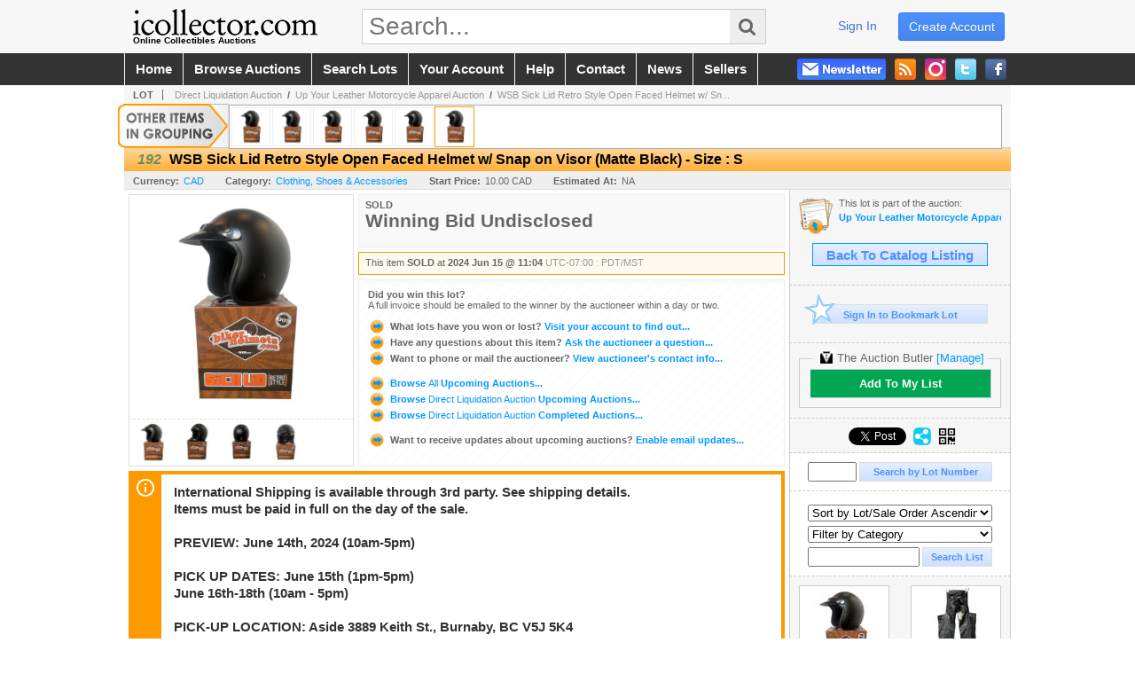

--- FILE ---
content_type: text/html; charset=utf-8
request_url: https://www.icollector.com/WSB-Sick-Lid-Retro-Style-Open-Faced-Helmet-w-Snap-on-Visor-Matte-Black-Size-S_i53064854
body_size: 18883
content:

<!DOCTYPE html PUBLIC "-//W3C//DTD XHTML 1.0 Transitional//EN" "http://www.w3.org/TR/xhtml1/DTD/xhtml1-transitional.dtd">
<html xmlns="http://www.w3.org/1999/xhtml" xmlns:fb="http://www.facebook.com/2008/fbml" xmlns:og="http://opengraphprotocol.org/schema/">
<head><link id="linkThickboxCSS" rel="stylesheet" type="text/css" href="css/jquery.thickbox.1.css" /><link rel="shortcut icon" href="https://www.icollector.com/s/1/graphics/favicon.ico" /><link rel="alternate" type="application/rss+xml" title="iCollector.com Online Auctions Upcoming Auctions Feed" href="https://www.icollector.com/feeds" /><script type="text/javascript">var relpath = "https://www.icollector.com/";</script><link rel="stylesheet" type="text/css" href="https://www.icollector.com/css/c.min.2512181149.css" /><link rel="stylesheet" type="text/css" href="https://www.icollector.com/s/1/css/s.min.2512181149.css" /><script type="text/javascript" src="https://www.icollector.com/js/jquery-1.4.4.min.js"></script><script type="text/javascript" src="https://www.icollector.com/js/c.min.2512181149.js"></script>
	<!--[if lte IE 6]>
	<style type="text/css">
		.boxlink img { float: left; margin: -11px 0px -13px -10px; }
		.sidefilterbar .searchsection .textbox { width: 98%; }
		.itemslisting ul.links li img, .auctionslisting ul.links li img { margin-right: -10px; margin-left: -5px; }
	</style>
	<![endif]-->
	
    <meta id="cphHead_metaDescription" name="description" content="WSB Sick Lid Retro Style Open Faced Helmet w/ Snap on Visor (Matte Black) - Size : S - Direct Liquidation Auction"></meta>
    <meta id="cphHead_metaKeywords" name="keywords" content="WSB Sick Lid Retro Style Open Faced Helmet w/ Snap on Visor (Matte Black) - Size : S, Direct Liquidation Auction, Burnaby, British Columbia, Canada, auction, item, lot"></meta>

    <link rel="stylesheet" type="text/css" href="css/jquery.jcarousel.css" />
    <link rel="stylesheet" type="text/css" href="css/jquery.jcarousel.skin.css" />
    <link rel="stylesheet" type="text/css" href="css/jquery.jqzoom.css" />
    <link rel="stylesheet" type="text/css" href="css/pages/item.5.css" />
    <link rel="stylesheet" type="text/css" href="css/lightbox.css" />

    <script src="js/jquery-1.6.min.js" type="text/javascript"></script>

    <script type="text/javascript" src="js/jquery.lightbox.js?show_linkback=false&amp;show_helper_text=false&amp;speed=200&amp;opacity=0.8"></script>
    <script type="text/javascript" src="js/jquery.jcarousel.2512181149.js"></script>
    <script type='text/javascript' src='js/jquery.jqzoom-core.2512181149.js'></script>
    <script type="text/javascript" src="js/pages/auction.2512181149.js"></script>
    <script type="text/javascript" src="js/pages/item.2512181149.js"></script>

    <script src="js/jquery-ui-1.11.3.min.js" type="text/javascript"></script>
    <link rel="stylesheet" type="text/css" href="css\jquery-ui-1.11.3.min.css"/>

    <link rel="canonical" href="https://www.icollector.com/WSB-Sick-Lid-Retro-Style-Open-Faced-Helmet-w-Snap-on-Visor-Matte-Black-Size-S_i53064854" />

    <style type="text/css">
        /*Jquery UI MyAgent CSS*/
        .ui-dialog{
            font-size: 12px;
            text-align:left;
        }
        .ui-dialog input[type=text]{
            width:420px;
        }
        .lblTitle{
            margin-top:7px;
            margin-bottom:2px;
            display:block;
        }
        .lblInfo {
            font-weight: normal;
            display:block;
        }
        .lblError {
            color:red;
            font-weight: normal;
            margin: 5px 0;
            display: block;
        }
        
        .buttons {
            text-align: center;
            margin-top:5px;
        }
        .buttons input{
            margin:5px 25px;
            width:80px;
        }
        #AuctionButlerTitle {
            text-align:center;
            border: 1px rgb(204, 204, 204) solid;
            padding: 5px 5px 10px 5px;
        }
        #AuctionButlerTitle span{
            font-size: 14px;
        }
        #AuctionButlerTitle img{
            vertical-align:middle;
        }
        #manageAuctionButler{
            text-decoration:none;
            color:#09f;
        }
        #manageAuctionButler:hover{
            color:#f90;
        }
        #CreateSavedSearch{
            color:#fff;
            background-color:rgb(0, 166, 81);
            cursor:pointer;
            padding: 0 55px;
            text-decoration:none;
            font-family:sans-serif;
            font-weight:bold;
            font-size:small;
            display:inline-block;
            height: 15px;
            border: solid 1px #ccc;
            border-left:none;
            padding-bottom: 7px;
            padding-top: 9px;
            margin-left: 1px;
        }
        .imgQuestion{
            margin-top: -47px;
            margin-left: 200px;
            float: left;
            cursor:help;
        }

        .p_item-buynow {
            clear: both;
            margin: 0 5px;
            padding: 1em 1.5em;
            border: solid 1px #F90;
            background-color: #FFF9F0;
            color: #666;
            text-align: left;
        }
        .p_item-buynow a {
            background: red;
            color: white;
            padding: 0.6em 1.2em 0.5em;
            margin-top: -0.3em;
            float: right;
            cursor: pointer;
            margin-left: 1em;
            border: 1px solid #999;
            border-radius: 0.2em;
            text-decoration: none;
            font-size: 1.4em;
        }
        .p_item-buynow-quantity {
            font-size: 0.8em;
            font-weight: normal;
        }
        .p_item-buynow-quantity::before {
            content: "x";
            display: inline-block;
            margin: 0 0.25em 0 0.5em;
        }
        .gridView {
            margin: 10px;
            color: #666;
            font-size: 8pt;
            font-weight: normal;
            text-align: right;
            margin-left: 10px;
        }
        .gridView tr td {
            padding: 1px 0px !important;
        }
        .datainfo tr th {
            border-bottom: solid 1px #EEE;
            color: #666;
            font-weight: bold;
            font-size: 8pt;
        }
        .left-padding {
            padding-left: 15px !important;
        }
        .minor-left-padding {
            padding-left: 5px !important;
        }
        .no-right-padding {
            padding-right: 0px !important;
        }
    </style>

    <script type="text/javascript">
        var yt_element, yt_video, yt_videoId, yt_autoload_id;

        var auctionSessionID = "99560";

        var AdjacentItemConfig = new function () {
            this.auctionID = "66870";
            this.auctionSessionID = auctionSessionID;
            this.containerID = "item_sideinfo_nextprev";
            this.commonApiURL = lag.GetCommonApiURL(),
            this.itemCount = "6";
            this.itemID = "53064854";
            this.isMobile = false;
            this.mediaURL = "https://dygtyjqp7pi0m.cloudfront.net/";
            this.showLotNumber = "True";
        }

        var FilterConfig = new function () {
            this.auctionSessionID = auctionSessionID;
        }

        var SiteConfig = new function () {
            this.registrantID = "";
            this.siteID = "1";
        }

        //Initialize JQZoom
        function initJQZoom(){
            $("#jqzoom").jqzoom({zoomType:"standard", zoomWidth:479, zoomHeight: 305, xOffset:7, yOffset: -2, title:false });
        }

        function hideImageYoutubeVideoElements() {
            $("#item_media_main a").hide(); // image

            var videle = $("#item_media_main_video");
            videle[0].pause(); videle.hide();

            if (yt_element) {
                yt_video.pauseVideo();
                yt_element.hide();
            }
        }

        // function called when hover over thumbnail
        function hoverThumbnail(img_md_src, img_lg_src, i)
        {
            hideImageYoutubeVideoElements();

            $("#item_media_main img").attr("src", img_md_src);
            $("#item_media_main a").attr("href", img_lg_src).attr("data-i", i).show();

            //Reinitialize zqzoom on new image
            initJQZoom();
        }
        function hoverMediaThumbnail(url, isYoutube)
        {
            if (!url || !url.length) return;

            hideImageYoutubeVideoElements();

            if (isYoutube == 1) { //1 = youtube, 0 = video url, 2 = uploaded video
                if (yt_videoId != url) { // if not already loaded then load...
                    yt_videoId = url;

                    if (yt_element && yt_video) {
                        yt_video.loadVideoById(url);
                    }
                    else {
                        yt_element = $("#item_media_main .youtube");
                        yt_video = new YT.Player("youtube_player",
                            {
                                width: 250, height: 250, videoId: url,
                                playerVars: { modestbranding: true },
                                events: {
                                    'onReady': function (event) {
                                        yt_video.playVideo();
                                    },
                                    'onStateChange': function (state) {
                                        if (state.data === 0) { // video ended
                                            // restart (loop)
                                            yt_video.seekTo(0);
                                            yt_video.playVideo();
                                        }
                                    }
                                }
                            });
                    }
                }

                yt_element.show();
            }
            else {
                $("#item_media_main_video").attr('src', url).show()[0].play();
            }
        }
        // auto load first video (if it exists)
        function onYouTubeIframeAPIReady()
        {
            // make sure page loaded already
            $(function (){
                // use setTimeout 0 to queue function call after general initialization
                setTimeout(function() { hoverMediaThumbnail(yt_autoload_id, true); }, 1000);
            });
        }
        
        // on tab click change tab and details appropriately
        function changeDetailsTab(name)
        {
            $("#item_details_tabs li").removeClass("active");
            $("#item_details_info > span").css("display", "none");

            $("#item_details_tabs_" + name).addClass("active");
            $("#item_details_info_" + name).css("display", "block");
        }

        // on document ready
        $(function()
        {
            getAdjacentItems(AdjacentItemConfig);
            // show thumbnails section (before initializing carousel)
            // do this instead of just having it visible from the get go
            // because we want style to be applied first otherwise during
            // page load/render layout looks all goofy, and jumps around
            $("#item_media_thumbnails").css("display", "block");

            $("#plhMedia").css("display", "block");

            // initialize thumbnail carousel
            $("#item_media_thumbnails").jcarousel(
            {
                scroll: 1,
                visible: (5)
            });
            
            // initialize jqzoom (on main image)
            // if image src contains 'noimage' (eg. .../noimage_md.jpg) then don't add zoom capability
            var main_image = $("#item_media_main a img");
            if(main_image.attr("src").indexOf("noimage") < 0)
            {
                // a valid image exists so initialize jqzoom on the image
                initJQZoom();
            }
            else
            {
                // a valid image does NOT exist, remove the href for the link on the main image
                $("#item_media_main a").removeAttr("href");
            }

            // click main image to get zoom via thumbnail lightbox event
            $("#item_media_main a").click(function() {
                var i = $(this).attr("data-i");
                $("a.item_media_thumbnail_" + i).trigger("click");
            });

            // show itemsbar
            $(".item_groupbar").show("slow", function(){ $(".item_groupbar .tag").show(); });
            
            // setup find lot number events
            $("#txtFindLot").click(function(e){ this.select(); });
            $("#txtFindLot").keypress(function(e)
            {
                var keyCode = (window.Event)? e.which : e.keyCode;
                if(keyCode==13)
                {
                    FindLot(this.value, null, 99560, 50);
                    return false;
                }
            });
            $("#btnFindLot").click(function()
            {
                FindLot($("#txtFindLot").val(), null, 99560, 50);
            });
            
            // setup search items via keywords events
            $("#txtSearch").click(function(e){ this.select(); });
            $("#txtSearch").keypress(function(e)
            {
                var keyCode = (window.Event)? e.which : e.keyCode;
                if(keyCode==13)
                {
                    SearchItems("https://www.icollector.com/Up-Your-Leather-Motorcycle-Apparel-Auction_as99560", "50", "null", $("#txtSearch").val(), $("#ddlSearchCategories").val(), "null", "null", $("#cphBody_ddlSortOrder").val());
                    return false;
                }
            });

            // Load category dropdown list
            getCategoryFilter(FilterConfig);

            function itempage_search() {
                SearchItems(
                    "https://www.icollector.com/Up-Your-Leather-Motorcycle-Apparel-Auction_as99560", "50", "null",
                    $("#txtSearch").val(), $("#ddlSearchCategories").val(), "null", "null", $("#cphBody_ddlSortOrder").val());
            }
            $("#btnSearch").click(itempage_search);
            $("#ddlSearchCategories,#cphBody_ddlSortOrder").change(itempage_search);
            
            // setup sort ordering
            $("#cphBody_ddlSortOrder").change(function()
            {
                SortItems("https://www.icollector.com/Up-Your-Leather-Motorcycle-Apparel-Auction_as99560", "50", "null", $("#txtSearch").val(), $("#ddlSearchCategories").val(), "null", "null", $("#cphBody_ddlSortOrder").val());
            });

            //If user is logged in load 
            if("".length > 0){
                //Initialize the savedsearch dialog
                $("#Dialog").dialog({ autoOpen: false, resizable: false, width: 450, modal: true });
                $("#Dialog").dialog('option', 'title', 'Auction Butler');

                var SavedSearch = new function () {
                    this.CategoryID = "11450";
                    this.SSID = null;
                    this.MyAgentEnabled = 0;
                }

                var Filters = new function () {
                    this.categoryID = SavedSearch.CategoryID;
                    this.yearID = null;
                    this.auctionSessionTypeID = null;   
                    this.countryLocationID = null;
                    this.auctioneerID = null;
                }

                var SearchConfig = new function () {
                    this.keywords = removeStopWords(removeIllegalChars("WSB Sick Lid Retro Style Open Faced Helmet w/ Snap on Visor (Matte Black) - Size : S"));
                    this.exactKeywords = null;
                    this.isCurrent = 1;
                    this.exactKeywords = 0;
                }

                var savedSearchName = "";
                var btnMyAgentEnabled = "Added To List";
                var btnMyAgentDisabled = "Add To My List";

                $("#btnSubmit").click(function () {
                    $("#Dialog").dialog('close');
                    
                    promptKeywords = removeStopWords(removeIllegalChars($("#txtKeywords").val()));
                    if (promptKeywords.length > 0) {
                        SearchConfig.keywords = promptKeywords;
                        var savedSearchName = generateSavedSearchName("Clothing, Shoes & Accessories", SearchConfig.keywords, SearchConfig.exactKeywords).substr(0,150);
                        if(saveSearch(savedSearchName, SavedSearch.SSID, 1, SearchConfig, Filters, SiteConfig, true)){
                            $("#CreateSavedSearch").text(btnMyAgentEnabled);
                            loadSavedSearch();
                        }
                    }
                });

                $("#btnCancel").click( function () {
                    $("#Dialog").dialog('close');
                });

                $("#txtKeywords").keypress(function(e) {
                    if(e.which == 13) {
                        $("#btnSubmit").click();
                    }else{
                        var regex = new RegExp("^[a-zA-Z0-9 :,]+$");
                        var str = String.fromCharCode(!e.charCode ? e.which : e.charCode);
                        if (regex.test(str))
                            return true;
                        else{
                            e.preventDefault();
                            return false;
                        }
                    }
                });

                $("#CreateSavedSearch").click (function () {
                    loadSavedSearch();

                    //If myagent is disabled, check if it exists. If it does, enabled. else, create
                    if (SavedSearch.SSID != null && SavedSearch.MyAgentEnabled == 1) {
                        if(saveSearch(savedSearchName, SavedSearch.SSID, 0, SearchConfig, Filters, SiteConfig, true, false)){
                            $("#CreateSavedSearch").text(btnMyAgentDisabled);
                            SavedSearch.MyAgentEnabled == 0;
                        }
                    }
                    else {
                        if (!$("#Dialog").dialog('isOpen')) {
                            $("#lblCategory").text("Clothing, Shoes & Accessories");
                            $("#txtKeywords").val(SearchConfig.keywords);

                            $("#Dialog").dialog('open');
                        }
                    }
                });	    

                function loadSavedSearch(){
                    var arrSavedSearch = loadSavedSearchesItemPage("1", "");
                    if (arrSavedSearch && arrSavedSearch.length) {
                        $.each(arrSavedSearch, function(index, ssVal) {
                            //if the new generated savedsearch keywords and categoryid match an existing savedsearch then savedsearch is enabled.
                            if(ssVal.SearchKeywords == SearchConfig.keywords){
                                //Existing Saved Search was found. populate existing values
                                SavedSearch.SSID = ssVal.SSID;
                                SavedSearch.MyAgentEnabled = ssVal.MyAgentEnabled;
                                SearchConfig.keywords = ssVal.SearchKeywords;
                                Filters.yearID = ssVal.SearchYearID;
                                Filters.auctionSessionTypeID = ssVal.SearchAuctionSessionID;
                                Filters.countryLocationID = ssVal.SearchLocationID;
                                Filters.auctioneerID = ssVal.SearchAuctioneerID;
                                return false;//break loop
                            }
                        });
                    }
                }

                $("#CreateSavedSearch").removeAttr("href");
            }

            $("#ItemNotificationHelpDialog").dialog({ autoOpen: false, resizable: false, width: 450, modal: true });
            $("#ItemNotificationHelpDialog").dialog('option', 'title', 'Lot Closing Notification Information');

            $("#btnClose").click( function () {
                $("#ItemNotificationHelpDialog").dialog('close');
            });

            $(".imgQuestion").click(function(){
                $("#ItemNotificationHelpDialog").dialog('open');
            });

            $("#linkItemSubSettings").attr("href", "account/profile.aspx?m=2&itn=1&returl=" + window.location.href);
        });
    </script>
    <style type="text/css">
        .auction_session_search input[type='text'] { margin-right:3px; }
        .auction_session_search div { margin-bottom:5px; }
        .auction_session_search div:last-child { margin-bottom:0px; }
        .auction_session_search .boxlink { height:22px; padding:4px; font-size:11px; vertical-align:top; }
        .auction_session_search #btnFindLot { width:150px; }
        .auction_session_search #btnSearch { width:79px; }
        .auction_session_search #txtFindLot { width:49px; height:18px; padding:0px 1px; }
        .auction_session_search #txtSearch { width:120px; height:18px; padding:0px 1px; }
        .auction_session_search #ddlSearchCategories { width:208px; }
        .auction_session_search #cphBody_ddlSortOrder { width:208px; margin:5px 0px; }

        a#lightbox-caption-title {
            display: block;
            text-decoration: none !important;
        }
        a#lightbox-caption-title:hover {
            color: #09f !important;
        }
        a#lightbox-caption-title:hover::after {
            background-color: #09f;
        }
        a#lightbox-caption-title::after {
            display: block;
            content: "OPEN FULL SIZE VERSION IN NEW WINDOW";
            margin: .5em .25em 0;
            padding: 0 .25em;
            border-radius: .25em;
            color: #fff;
            background-color: #999;
            font-size: 1.25em;
            text-align: center;
        }
        #item_media_main a, #item_media_main img, .jqZoomPup, #item_media_thumbnails a
        { cursor: pointer; cursor: -webkit-zoom-in; cursor: -moz-zoom-in; cursor: zoom-in; }
        
        .otherdetailsbox {
            margin-top: 15px;
            color: #333;
            background-color: #fff;
            min-height: unset;
            border: .25em solid #f90;
            border-left-width: 2.5em;
            padding: .75em 1em;
            font-size: 1.1em;
            line-height: 1.3;
            font-weight: bold;
        }
        .otherdetailsbox::before {
            content: '';
            float: left;
            background-image: url('graphics/icons/info-circle.png');
            background-repeat: no-repeat;
            background-position: 0 0;
            width: 3em;
            height: 3em;
            margin-left: -3em;
            margin-top: -.5em;
            z-index: 100;
        }

        .p_item-lotassoc {
            display: block;
            border-color: green;
        }

        .itempage-orderindexnum {
            display: inline-block;
            transform: translateY(-0.1em);
            margin-right: 0.5em;
            padding: 0.2em 0.4em;
            border-radius: 0.5em;
            background-color: #666;
            color: #fff;
            font-size: 0.7em;
            font-weight: normal;
        }
        .itempage-orderindexnum::before {
            content: 'SEQ#';
            display: inline-block;
            margin-right: 0.3em;
        }
        .divAuctionMedia{
            max-height: 55px;
        }
    </style>
    <!--[if lte IE 7]>
    <style type="text/css">
        .auction_session_search #btnFindLot { width:150px; }
        .auction_session_search #btnSearch { width:79px; }
    </style>
    <![endif]-->
    <link type='text/css' rel='stylesheet' href='https://www.icollector.com/css/jquery.hoverscroll.css' /><script type='text/javascript' src='https://www.icollector.com/js/jquery.hoverscroll.js'></script><script type='text/javascript'>$(document).ready(function() { $('#itemslistbar_list_cphBody_ilbItems').hoverscroll({ vertical:false, width:870, height:48 }); });</script>
<script type='text/javascript'>
	var _qevents = _qevents || [];
	(function() {
		var elem = document.createElement('script'); elem.type = 'text/javascript'; elem.async = true;
		elem.src = ('https:' == document.location.protocol ? 'https://secure' : 'http://edge') + '.quantserve.com/quant.js';
		var scpt = document.getElementsByTagName('script')[0]; scpt.parentNode.insertBefore(elem, scpt);  
	})();
</script>
<!--GAnalytics--><script async src='https://www.googletagmanager.com/gtag/js?id=UA-7438559-1&l=gatagDataLayer'></script>
<script>window.gatagDataLayer=window.gatagDataLayer||[]; function gatag(){gatagDataLayer.push(arguments);} gatag('js',new Date());
gatag('set', 'linker', {'domains':[
]});gatag('set', 'linker', {'accept_incoming': true});
gatag('config', 'UA-7438559-1');
gatag('event', 'ViewItem', {'event_category':'www'});</script>
<script>
!function(f,b,e,v,n,t,s){{if(f.fbq)return;n=f.fbq=function(){{n.callMethod?
n.callMethod.apply(n,arguments):n.queue.push(arguments)}};if(!f._fbq)f._fbq=n;
n.push=n;n.loaded=!0;n.version='2.0';n.queue=[];t=b.createElement(e);t.async=!0;
t.src=v;s=b.getElementsByTagName(e)[0];s.parentNode.insertBefore(t,s)}}(window,
document,'script','https://connect.facebook.net/en_US/fbevents.js');
fbq('init', '778140560220140');
fbq('init', '338972392930592');
fbq('init', '425857275818181');
fbq('track', 'PageView');
fbq('track', 'ViewContent', { content_type: 'product', content_ids: [53064854] });
</script>
<script>(function(w,d,s,l,i){
w[l]=w[l]||[];
w[l].push({'gtm.blacklist':['customScripts']});
w[l].push({'gtm.start':new Date().getTime(),event:'gtm.js'});
var f=d.getElementsByTagName(s)[0], j=d.createElement(s),dl=l!='dataLayer'?'&l='+l:'';
j.async=true;j.src='//www.googletagmanager.com/gtm.js?id='+i+dl;
f.parentNode.insertBefore(j,f);
})(window,document,'script','dataLayer','GTM-5QJJBS');</script>
<script>dataLayer.push({ 'event': 'ViewItem', 'items': [53064854] })
</script>
<meta property="og:site_name" content="iCollector.com Online Auctions"></meta><meta property="og:image" content="https://dygtyjqp7pi0m.cloudfront.net/i/66870/53064854_1.jpg?v=8DC8D65A2485330"></meta><title>
	WSB Sick Lid Retro Style Open Faced Helmet w/ Snap on Visor (Matte Black) - Size : S
</title></head>
<body>
	<form method="post" action="./WSB-Sick-Lid-Retro-Style-Open-Faced-Helmet-w-Snap-on-Visor-Matte-Black-Size-S_i53064854?i=53064854" id="frmSM">
<div class="aspNetHidden">
<input type="hidden" name="__VIEWSTATE" id="__VIEWSTATE" value="R4sJ+nRY0wd/+R4ZjNBlTxkbp14+X4Rgzi5kHc4Yn3sB1Txm7PhuYiB/jgZsbte5s/auUny3COjNRn0ihHzUwSTQQu9k9mnCgjllK5UKrJ2v0wO67M7Ris8LumYQiOjwKOxfdg==" />
</div>


<script type="text/javascript">
//<![CDATA[
function htip_show(e, htipID, offset) { $(htipID).stop(true,true).css({left:e.pageX-offset,top:e.pageY+10}).animate({opacity:'show'}, 'slow'); }function htip_hide(htipID) { $(htipID).hide(); }//]]>
</script>
<noscript><img height='1' width='1' style='display:none' src='https://www.facebook.com/tr?id=778140560220140&amp;ev=PageView&amp;noscript=1'/><img height='1' width='1' style='display:none' src='https://www.facebook.com/tr?id=338972392930592&amp;ev=PageView&amp;noscript=1'/><img height='1' width='1' style='display:none' src='https://www.facebook.com/tr?id=425857275818181&amp;ev=PageView&amp;noscript=1'/></noscript><noscript><iframe src='//www.googletagmanager.com/ns.html?id=GTM-5QJJBS' height='0' width='0' style='display:none;visibility:hidden'></iframe></noscript>
<div class="aspNetHidden">

	<input type="hidden" name="__VIEWSTATEGENERATOR" id="__VIEWSTATEGENERATOR" value="6AB857A9" />
	<input type="hidden" name="__EVENTVALIDATION" id="__EVENTVALIDATION" value="u4mE+SwbOPFtg3cBAucXPsEnFN2HrMjcAPrbbUBJTOTReOGiqJIRzbLC4+T7XcfQdAxl9/1Va7orcjP8RmIxNRyipR01jwFExjTyEClaesGNH+dzL4G/FlPBGO+pPjw107xtN6DJewng1yc3pQOBrGzECLAIc5ECZE7LLENLRNqBjwAVozsQBzB264QHubPEmPOnD0G3lVx4jMX0Ej+WxSea4yN6OtUo62DXxg8llFq7V0BpWeMykTEpx5Cpd4mDbbBX7okIWv7y7i4k63w/jHhvYk3ttJqDJPCDauWYP9N0LL7EvhP3j4PfinFjadbbNiT/5eOAUf8NylfKFFQtHxwvV1g=" />
</div>
		<div id="master">
			<div id="header">
				<div id="header_content">
					<div id="header_logo"><a href="https://www.icollector.com/" id="aLogo" title="Live Auctions - Collectible, Antique, Coin and Firearm - iCollector.com"><img src="https://www.icollector.com/s/1/graphics/logo.png" alt="Live Auctions - Collectible, Antique, Coin and Firearm - iCollector.com" /><span>Online Collectibles Auctions</span></a></div>
					<div id="header_search">
						<input id="txtHomeSearch" type="text" class="searchbox" placeholder="Search..." onfocus="clearTextBox(this);" onkeypress="if(event.keyCode == 13) { goSearch(this.value); return false; }"
						/><a class="searchbutton" onclick="goSearch(document.getElementById('txtHomeSearch').value); return false;"><i class="fa fa-search"></i></a>
					</div>
					<div id="header_userinfo">
						<a id="lnkRegister" class="register" href="https://www.icollector.com/register.aspx?returnurl=https%3a%2f%2fwww.icollector.com%2fitem.aspx%3fi%3d53064854">create account</a><a id="lnkLogin" class="signin" href="https://www.icollector.com/login.aspx?returnurl=https%3a%2f%2fwww.icollector.com%2fitem.aspx%3fi%3d53064854">sign in</a>
						
					</div>
				</div>
			</div>
			<div id="mainmenu">
				<div id="mainmenu_content">
					<nav><ul id="mainmenu_navigation">
						<li><a href="https://www.icollector.com/">home</a></li>
						<li><a href="https://www.icollector.com/auctionlist.aspx">browse auctions</a></li>
						<li><a href="https://www.icollector.com/search.aspx">search lots</a></li>
						<li><a href="https://www.icollector.com/account/">your account</a></li>
						<li><a href="https://www.icollector.com/help.aspx">help</a></li>
						<li><a href="https://www.icollector.com/contact.aspx">contact</a></li>
						<li><a href="https://auctionnews.icollector.com/" target="_blank">news</a></li>
						<li><a href="https://info.icollector.com" target="_blank">sellers</a></li>
					</ul></nav>
					<ul id="mainmenu_social">
						<li><a href="https://www.facebook.com/icollector" target="_blank" title="Become a fan on Facebook"><img src="https://www.icollector.com/graphics/icon_social_facebook.png" alt="Facebook" /></a></li>
						<li><a href="https://twitter.com/icollector" target="_blank" title="Follow us on Twitter"><img src="https://www.icollector.com/graphics/icon_social_twitter.png" alt="Twitter" /></a></li>
						<li><a href="https://www.instagram.com/icollector" target="_blank" title="Follow us on Instagram"><img src="https://www.icollector.com/graphics/icon_social_instagram.png" alt="Instagram" /></a></li>
						<li><a href="https://www.icollector.com/feeds" target="_blank" title="Upcoming Auctions Feed"><img src="https://www.icollector.com/graphics/icon_social_feed.png" alt="Feed" /></a></li>
						<li class="newsletter"><a onclick="openNewsletterPopup(); return false;" title="Subscribe to our Newsletter"><img src="https://www.icollector.com/graphics/button_newsletter.png" alt="Newsletter" /></a></li>
					</ul>
					<div style="clear:both"></div>
				</div>
			</div>

			<div id="content">
				<div id="content_content">
					
    <div id="p_item" class="p_page_content" itemscope itemtype="http://schema.org/Product">
    <h2 class="breadcrumbs">
        <b>LOT</b>
        <a id="cphBody_hlBreadcrumb_AuctioneerName" title="Direct Liquidation Auction" href="https://www.icollector.com/Direct-Liquidation-Auction_ae1964">Direct Liquidation Auction</a>&nbsp;&nbsp;/&nbsp;
        <a id="cphBody_hlBreadcrumb_AuctionTitle" title="Up Your Leather Motorcycle Apparel Auction" onclick="lag.EmitAnalytics(&#39;ClickAuctionFromItem&#39;)" href="https://www.icollector.com/Up-Your-Leather-Motorcycle-Apparel-Auction_as99560">Up Your Leather Motorcycle Apparel Auction</a>&nbsp;&nbsp;/&nbsp;
        <a id="cphBody_hlBreadcrumb_ItemTitle" title="WSB Sick Lid Retro Style Open Faced Helmet w/ Sn..." itemprop="url" href="https://www.icollector.com/WSB-Sick-Lid-Retro-Style-Open-Faced-Helmet-w-Snap-on-Visor-Matte-Black-Size-S_i53064854">WSB Sick Lid Retro Style Open Faced Helmet w/ Sn...</a>
    </h2>

    <div id="cphBody_pnlGroupedItemsBar" class="item_groupbar">
	
        <div class="bar"><div class="itemslistbar"><ul id='itemslistbar_list_cphBody_ilbItems'><li class="itemslistbar_item"><a href="https://www.icollector.com/WSB-Sick-Lid-Retro-Style-Open-Faced-Helmet-w-Snap-on-Visor-Matte-Black-Size-S_i53064849" title="187 - WSB Sick Lid Retro Style Open Faced Helmet w/ Snap on Visor (Matte Black) - Size : S" onmouseover="document.getElementById('spanItemListBar_ItemName53064849').style.display='block';" onmouseout="document.getElementById('spanItemListBar_ItemName53064849').style.display='none';"><span id="spanItemListBar_ItemName53064849" class="itemslistbar_name" style="display:none;">187</span><img class="itemslistbar_pic" src="https://dygtyjqp7pi0m.cloudfront.net/i/66870/53064849_1s.jpg?v=8DC8D65993A83D0" alt="187" /></a></li><li class="itemslistbar_item"><a href="https://www.icollector.com/WSB-Sick-Lid-Retro-Style-Open-Faced-Helmet-w-Snap-on-Visor-Matte-Black-Size-S_i53064850" title="188 - WSB Sick Lid Retro Style Open Faced Helmet w/ Snap on Visor (Matte Black) - Size : S" onmouseover="document.getElementById('spanItemListBar_ItemName53064850').style.display='block';" onmouseout="document.getElementById('spanItemListBar_ItemName53064850').style.display='none';"><span id="spanItemListBar_ItemName53064850" class="itemslistbar_name" style="display:none;">188</span><img class="itemslistbar_pic" src="https://dygtyjqp7pi0m.cloudfront.net/i/66870/53064850_1s.jpg?v=8DC8D65A2485330" alt="188" /></a></li><li class="itemslistbar_item"><a href="https://www.icollector.com/WSB-Sick-Lid-Retro-Style-Open-Faced-Helmet-w-Snap-on-Visor-Matte-Black-Size-S_i53064851" title="189 - WSB Sick Lid Retro Style Open Faced Helmet w/ Snap on Visor (Matte Black) - Size : S" onmouseover="document.getElementById('spanItemListBar_ItemName53064851').style.display='block';" onmouseout="document.getElementById('spanItemListBar_ItemName53064851').style.display='none';"><span id="spanItemListBar_ItemName53064851" class="itemslistbar_name" style="display:none;">189</span><img class="itemslistbar_pic" src="https://dygtyjqp7pi0m.cloudfront.net/i/66870/53064851_1s.jpg?v=8DC8D65A2485330" alt="189" /></a></li><li class="itemslistbar_item"><a href="https://www.icollector.com/WSB-Sick-Lid-Retro-Style-Open-Faced-Helmet-w-Snap-on-Visor-Matte-Black-Size-S_i53064852" title="190 - WSB Sick Lid Retro Style Open Faced Helmet w/ Snap on Visor (Matte Black) - Size : S" onmouseover="document.getElementById('spanItemListBar_ItemName53064852').style.display='block';" onmouseout="document.getElementById('spanItemListBar_ItemName53064852').style.display='none';"><span id="spanItemListBar_ItemName53064852" class="itemslistbar_name" style="display:none;">190</span><img class="itemslistbar_pic" src="https://dygtyjqp7pi0m.cloudfront.net/i/66870/53064852_1s.jpg?v=8DC8D65A2485330" alt="190" /></a></li><li class="itemslistbar_item"><a href="https://www.icollector.com/WSB-Sick-Lid-Retro-Style-Open-Faced-Helmet-w-Snap-on-Visor-Matte-Black-Size-S_i53064853" title="191 - WSB Sick Lid Retro Style Open Faced Helmet w/ Snap on Visor (Matte Black) - Size : S" onmouseover="document.getElementById('spanItemListBar_ItemName53064853').style.display='block';" onmouseout="document.getElementById('spanItemListBar_ItemName53064853').style.display='none';"><span id="spanItemListBar_ItemName53064853" class="itemslistbar_name" style="display:none;">191</span><img class="itemslistbar_pic" src="https://dygtyjqp7pi0m.cloudfront.net/i/66870/53064853_1s.jpg?v=8DC8D65A2485330" alt="191" /></a></li><li class="itemslistbar_item current"><a href="https://www.icollector.com/WSB-Sick-Lid-Retro-Style-Open-Faced-Helmet-w-Snap-on-Visor-Matte-Black-Size-S_i53064854" title="192 - WSB Sick Lid Retro Style Open Faced Helmet w/ Snap on Visor (Matte Black) - Size : S" onmouseover="document.getElementById('spanItemListBar_ItemName53064854').style.display='block';" onmouseout="document.getElementById('spanItemListBar_ItemName53064854').style.display='none';"><span id="spanItemListBar_ItemName53064854" class="itemslistbar_name" style="display:none;">192</span><img class="itemslistbar_pic" src="https://dygtyjqp7pi0m.cloudfront.net/i/66870/53064854_1s.jpg?v=8DC8D65A2485330" alt="192" /></a></li></ul></div></div>
        <img src="graphics/groupingtag.png" alt="GROUPED ITEMS :" class="tag" />
    
</div>
    
    <div id="cphBody_pnlMain">
	
        <div class="pageheading">
            
            <i>192</i>
            <h1 itemprop="name">WSB Sick Lid Retro Style Open Faced Helmet w/ Snap on Visor (Matte Black) - Size : S</h1>
        </div>

        <div class="pageheadingsub">
            <span class="part"><b>Currency:</b><a id="cphBody_hlSubBar_AuctionCurrency" title="Search for items under currency: CAD" href="http://www.google.com/finance?q=CURRENCY:CAD" target="_blank">CAD</a></span>
            <span class="part"><b>Category:</b><a id="cphBody_hlSubBar_ItemCategory" title="Search for items under category: Clothing, Shoes &amp; Accessories" href="search.aspx?ca=11450">Clothing, Shoes & Accessories</a></span>
            <span class="part"><b>Start Price:</b>10.00 CAD</span>
            <span id="cphBody_spanEstimates" class="part"><b>Estimated At:</b>NA</span>
        </div>

        <div class="cmain">
            <div id="item_media_container">
                <div id="item_media_main">
                    <a href="https://dygtyjqp7pi0m.cloudfront.net/i/66870/53064854_1.jpg?v=8DC8D65A2485330" data-i="1" id="jqzoom"><img class="p-item-media-main-image" itemprop="image" src="https://dygtyjqp7pi0m.cloudfront.net/i/66870/53064854_1m.jpg?v=8DC8D65A2485330" alt="WSB Sick Lid Retro Style Open Faced Helmet w/ Snap on Visor (Matte Black) - Size : S" /></a>
                    <div class="youtube" style="display:none"><div id="youtube_player"></div></div>
                    <video id="item_media_main_video" style="display:none;width:100%;height:100%;background:#000;" controls loop></video>
                </div>
                <ul id="item_media_thumbnails" class="jcarousel-skin-simple" style="display:none;"><li><a class='item_media_thumbnail_1' href="https://dygtyjqp7pi0m.cloudfront.net/i/66870/53064854_1.jpg?v=8DC8D65A2485330" onmouseover="hoverThumbnail('https://dygtyjqp7pi0m.cloudfront.net/i/66870/53064854_1m.jpg?v=8DC8D65A2485330','https://dygtyjqp7pi0m.cloudfront.net/i/66870/53064854_1.jpg?v=8DC8D65A2485330', 1);" rel="lightbox-thumbnails" title="192 - WSB Sick Lid Retro Style Open Faced Helmet w/ Snap on Visor (Matte Black) - Size : S"><img src="https://dygtyjqp7pi0m.cloudfront.net/i/66870/53064854_1s.jpg?v=8DC8D65A2485330" alt="Image 1 : WSB Sick Lid Retro Style Open Faced Helmet w/ Snap on Visor (Matte Black) - Size : S" /></a></li><li><a class='item_media_thumbnail_2' href="https://dygtyjqp7pi0m.cloudfront.net/i/66870/53064854_2.jpg?v=8DC8D65A2485330" onmouseover="hoverThumbnail('https://dygtyjqp7pi0m.cloudfront.net/i/66870/53064854_2m.jpg?v=8DC8D65A2485330','https://dygtyjqp7pi0m.cloudfront.net/i/66870/53064854_2.jpg?v=8DC8D65A2485330', 2);" rel="lightbox-thumbnails" title="192 - WSB Sick Lid Retro Style Open Faced Helmet w/ Snap on Visor (Matte Black) - Size : S"><img src="https://dygtyjqp7pi0m.cloudfront.net/i/66870/53064854_2s.jpg?v=8DC8D65A2485330" alt="Image 2 : WSB Sick Lid Retro Style Open Faced Helmet w/ Snap on Visor (Matte Black) - Size : S" /></a></li><li><a class='item_media_thumbnail_3' href="https://dygtyjqp7pi0m.cloudfront.net/i/66870/53064854_3.jpg?v=8DC8D65A2485330" onmouseover="hoverThumbnail('https://dygtyjqp7pi0m.cloudfront.net/i/66870/53064854_3m.jpg?v=8DC8D65A2485330','https://dygtyjqp7pi0m.cloudfront.net/i/66870/53064854_3.jpg?v=8DC8D65A2485330', 3);" rel="lightbox-thumbnails" title="192 - WSB Sick Lid Retro Style Open Faced Helmet w/ Snap on Visor (Matte Black) - Size : S"><img src="https://dygtyjqp7pi0m.cloudfront.net/i/66870/53064854_3s.jpg?v=8DC8D65A2485330" alt="Image 3 : WSB Sick Lid Retro Style Open Faced Helmet w/ Snap on Visor (Matte Black) - Size : S" /></a></li><li><a class='item_media_thumbnail_4' href="https://dygtyjqp7pi0m.cloudfront.net/i/66870/53064854_4.jpg?v=8DC8D65A2485330" onmouseover="hoverThumbnail('https://dygtyjqp7pi0m.cloudfront.net/i/66870/53064854_4m.jpg?v=8DC8D65A2485330','https://dygtyjqp7pi0m.cloudfront.net/i/66870/53064854_4.jpg?v=8DC8D65A2485330', 4);" rel="lightbox-thumbnails" title="192 - WSB Sick Lid Retro Style Open Faced Helmet w/ Snap on Visor (Matte Black) - Size : S"><img src="https://dygtyjqp7pi0m.cloudfront.net/i/66870/53064854_4s.jpg?v=8DC8D65A2485330" alt="Image 4 : WSB Sick Lid Retro Style Open Faced Helmet w/ Snap on Visor (Matte Black) - Size : S" /></a></li></ul>
            </div> 

            

<div id="item_bidding" itemprop="offers" itemscope itemtype="http://schema.org/Offer">
    
    
    

    

    
    
    
        <div id="item_bidding_currentbid">
            <span id="cphBody_cItemBidInfo_lblBidding_Reserve" class="reserve"></span>
            <b class="leadin">SOLD</b><br />
            
            

            <span class="currentbidinfo">
                <span id="cphBody_cItemBidInfo_lblBidding_CurrentBid" class="amount" itemprop="price">Winning Bid Undisclosed</span><span id="cphBody_cItemBidInfo_lblBidding_CurrentBid_Currency" class="currency" itemprop="priceCurrency"></span><span id="cphBody_cItemBidInfo_lblBidding_CurrentBid_Quantity" class="quantity"></span><span id="cphBody_cItemBidInfo_lblBidding_CurrentBid_LeadText" class="leadtext"></span><span id="cphBody_cItemBidInfo_lblBidding_CurrentBid_Username" class="username"></span><span id="cphBody_cItemBidInfo_lblBidding_CurrentBid_PaddleNumber" class="paddlenumber"></span>
            </span>
        </div>
    

    

    
    
    

    
    
    
    
    
    

    
        <span itemprop="availability" content="https://schema.org/Discontinued"></span>
        <div id="item_bidding_over_date">
            <span id="cphBody_cItemBidInfo_lblBidding_Over_Prefix">This item&nbsp;</span><span id="cphBody_cItemBidInfo_lblBidding_Over_SoldStatus" class="soldstatus">SOLD</span><span id="cphBody_cItemBidInfo_lblBidding_Over_Date_LeadIn"> at </span><span id="cphBody_cItemBidInfo_lblBidding_Over_Date" class="date">2024 Jun 15 @ 11:04</span><span id="cphBody_cItemBidInfo_lblBidding_Over_TimeZone" class="timezone">UTC-07:00 : PDT/MST</span>
        </div>
        <div id="item_bidding_over">
            <div id="cphBody_cItemBidInfo_pnlBidding_Over_WhoWon">
		
                <b>Did you win this lot?</b><br />
                <span class="itembidinfo_invoiceWillEmail">A full invoice should be emailed to the winner by the auctioneer within a day or two.</span>
            
	</div>

            <div>
                <a href="https://www.icollector.com/account/items.aspx?m=3&amp;as=99560" title="Your Account">
                    <img src="https://www.icollector.com/graphics/icons/go.gif" class="small" alt="" />
                    <span class="gray">What lots have you won or lost?</span>
                    Visit your account to find out...
                </a>
                <br />
                <a href="https://www.icollector.com/auctioneercontact.aspx?a=66870&amp;i=53064854&amp;TB_iframe=true&amp;height=420&amp;width=600&amp;modal=true" class="thickbox" title="Ask Question">
                    <img src="https://www.icollector.com/graphics/icons/go.gif" class="small" alt="" />
                    <span class="gray">Have any questions about this item?</span>
                    Ask the auctioneer a question...
                </a>
                
                <br />
                <a href="https://www.icollector.com/Direct-Liquidation-Auction_ae1964" title="Auctioneer Info">
                    <img src="https://www.icollector.com/graphics/icons/go.gif" class="small" alt="" />
                    <span class="gray">Want to phone or mail the auctioneer?</span>
                    View auctioneer's contact info...
                </a>
                
            </div>

            
            <div>
                <a href="https://www.icollector.com/auctionlist.aspx" title="Browse All Auctions">
                    <img src="https://www.icollector.com/graphics/icons/go.gif" class="small" alt="" />
                    Browse <span class="thin">All</span> Upcoming Auctions...
                </a>
                <br />
                <a href="https://www.icollector.com/auctionlist.aspx?ae=1964" title="Browse Auctions">
                    <img src="https://www.icollector.com/graphics/icons/go.gif" class="small" alt="" />
                    Browse <span class="thin">Direct Liquidation Auction</span> Upcoming Auctions...
                </a>
                <br />
                
                <a href="https://www.icollector.com/auctionlist.aspx?ae=1964&amp;dv=2" title="Browse Auctions">
                    <img src="https://www.icollector.com/graphics/icons/go.gif" class="small" alt="" />
                    Browse <span class="thin">Direct Liquidation Auction</span> Completed Auctions...
                </a>
            </div>
            
            
            <div>
                <a href="https://www.icollector.com/account/profile.aspx?m=2" title="Subscription Settings">
                    <img src="https://www.icollector.com/graphics/icons/go.gif" class="small" alt="" />
                    <span class="gray">Want to receive updates about upcoming auctions?</span>
                    Enable email updates...
                </a>
                
            </div>
        </div>
    
</div>
<script type="text/javascript" src="https://www.icollector.com/js/controls/ItemBidInfo.231220.js"></script>
<script type="text/javascript">itembidinfo.Initialize(53064854, -47672264, 1, 10, 0);</script>

            
            

            
                <div class="infobox otherdetailsbox"><span id="cphBody_litOtherDetails" class="contentblock">International Shipping is available through 3rd party. See shipping details.<br />Items must be paid in full on the day of the sale.<br /><br />PREVIEW: June 14th, 2024 (10am-5pm)<br /><br />PICK UP DATES: June 15th (1pm-5pm) <br />June 16th-18th (10am - 5pm) <br /><br />PICK-UP LOCATION: Aside 3889 Keith St., Burnaby, BC V5J 5K4<br /><br />NOTE: ITEMS NOT PICKED UP BY JUNE 18TH WILL BECOME THE PROPERTY OF DIRECT LIQUIDATION, AND NO REFUNDS WILL BE ISSUED UNLESS ARRANGEMENTS HAVE BEEN MADE WITH US.</span></div>
            

            <div style="margin-top:15px;">
                

<style type="text/css">
	.mediaItem{
		display: block;
		text-align: left;
		margin-left: 30px;
	}	
	.docItem{
		display: block;
		text-align: left;
		margin-left: 30px;
	}

	.hyperLinkText{
		line-height: 33px;
		vertical-align: bottom;
		display: inline-block; 
		text-decoration: none;
	}
	.divAuctionMedia{
        overflow: hidden;
		transition: max-height 300ms;
		min-height: 0px !important;
		margin-bottom: 0px;
    }
	.open {
		max-height: max-content;
	}
	
</style>

<script type="text/javascript">
    $(document).ready(function () {
        var b = $(".mediaDocumentToggleButton");
		var w = $(".divAuctionMediaID");
        var eleToChangeButtonText = $(".mediaDocumentContent .mediaDocumentToggleButton, .mediaDocumentContent span.ui-btn-inner.ui-btn-corner-all")

		b.click(function (e) {
			e.preventDefault();
			w.toggleClass("open"); /* <-- toggle the application of the open class on click */

			e.currentTarget.innerHTML = w.hasClass("open") ? "Show less..." : "Show more..."; /* <-- change the button text based on the class */
			if (eleToChangeButtonText) {
                eleToChangeButtonText[0].innerText = e.currentTarget.innerHTML;
			}
                
			return false;
        });
	});

	function toggleMediaContent(e) {
		var w = $("#divAuctionMedia");

		e.preventDefault();

		w.toggle();
	}
</script>




            </div>
            

            

            <ul id="item_details_tabs" class="tabs">
                <li id="item_details_tabs_description" class="active"><a onclick="changeDetailsTab('description');" title="Description">Lot Description</a></li>
                <li id="item_details_tabs_preview"><a onclick="changeDetailsTab('preview');" title="Location &amp; Preview">Location &amp; Preview</a></li>
                <li id="item_details_tabs_taxes"><a onclick="changeDetailsTab('taxes');" title="Taxes &amp; Fees">BP, Taxes &amp; Fees</a></li>
                <li id="item_details_tabs_shippay"><a onclick="changeDetailsTab('shippay');" title="Shipping &amp; Payment">Shipping &amp; Payment</a></li>
                <li id="item_details_tabs_terms"><a onclick="changeDetailsTab('terms');" title="Terms">Terms</a></li>
            </ul>
            <div id="item_details_info">
                <span id="item_details_info_description" itemprop="description">
                    <span id="cphBody_cbItemDescription" class="contentblock">WSB Sick Lid Retro Style Open Faced Helmet w/ Snap on Visor (Matte Black) - Size : S</span>
                </span>
                <span id="item_details_info_preview" style="display:none;">
                    <b>Auction Location:</b><br />
                    Aside 3889 Keith St, Burnaby, British Columbia, V5J 5K4, Canada
                    <br /><br />
                    <b id="cphBody_bItemPreviewInfo">Previewing Details:</b><br />
                    <span id="cphBody_cbItemPreviewInfo" class="contentblock">Preview Date: June 14th, 2024<br />Preview Time: 10AM - 5PM.<br />Previewing Address: Aside 3889 Keith St., Burnaby, BC V5J 5K4 <br /><br />International Shipping is available through 3rd party. See shipping details.<br />Items must be paid in full on the day of the sale.<br /><br />PREVIEW: June 14th, 2024<br /><br />PICK UP DATES: June 15th (1pm-5pm) <br />June 16th-18th (10am - 5pm) <br /><br />PICK-UP LOCATION: Aside 3889 Keith St., Burnaby, BC V5J 5K4<br /><br />NOTE: ITEMS NOT PICKED UP BY JUNE 18TH WILL BECOME THE PROPERTY OF DIRECT LIQUIDATION, AND NO REFUNDS WILL BE ISSUED UNLESS ARRANGEMENTS HAVE BEEN MADE WITH US.</span>
                </span>
                <span id="item_details_info_taxes" style="display:none;">
                    <span id="cphBody_cbItemTaxes" class="contentblock">We charge the following taxes:<br /><br />No taxes charged for bidders outside of Canada.<br /><br />Canadian taxes charged: <br /><br /><br />- British Columbia: GST 5% and PST 7%<br /><br />- Alberta: GST 5%<br /><br />- Saskatchewan: GST 5%<br /><br />- Manitoba: GST 5%<br /><br />- Ontario: HST 13%<br /><br />- Quebec: GST 5%<br /><br />- Nunavut: GST 5%<br /><br />- Northwest Territories: GST 5%<br /><br />- Yukon GST 5%<br /><br />- New Brunswick: HST 15%<br /><br />- Newfoundland and Labrador: HST 15%<br /><br />- Nova Scotia: HST 15%<br /><br />- Prince Edward Island: HST 15%<br /><br /><br /></span>
                    
                            <b>Taxes:</b>
                            <table class="datainfo">
                                <thead><tr><td>Tax</td><td>Rate</td><td>Desc.</td></tr></thead>
                        
                            <tr>
                                <td>GST</td>
                                <td>5%</td>
                                <td>GST</td>
                            </tr>
                        
                            <tr>
                                <td>PST</td>
                                <td>7%</td>
                                <td>PST</td>
                            </tr>
                        
                            <tr>
                                <td>GST</td>
                                <td>5%</td>
                                <td>GST</td>
                            </tr>
                        
                            <tr>
                                <td>GST</td>
                                <td>5%</td>
                                <td>GST</td>
                            </tr>
                        
                            <tr>
                                <td>GST</td>
                                <td>5%</td>
                                <td>GST</td>
                            </tr>
                        
                            <tr>
                                <td>HST</td>
                                <td>13%</td>
                                <td>HST</td>
                            </tr>
                        
                            <tr>
                                <td>GST</td>
                                <td>5%</td>
                                <td>GST</td>
                            </tr>
                        
                            <tr>
                                <td>GST</td>
                                <td>5%</td>
                                <td>GST</td>
                            </tr>
                        
                            <tr>
                                <td>GST</td>
                                <td>5%</td>
                                <td>GST</td>
                            </tr>
                        
                            <tr>
                                <td>GST</td>
                                <td>5%</td>
                                <td>GST</td>
                            </tr>
                        
                            <tr>
                                <td>HST</td>
                                <td>15%</td>
                                <td>HST</td>
                            </tr>
                        
                            <tr>
                                <td>HST</td>
                                <td>15%</td>
                                <td>HST</td>
                            </tr>
                        
                            <tr>
                                <td>HST</td>
                                <td>15%</td>
                                <td>HST</td>
                            </tr>
                        
                            <tr>
                                <td>HST</td>
                                <td>15%</td>
                                <td>HST</td>
                            </tr>
                        
                            </table><br />
                        
                    
                            <b>Buyer's Premiums:</b>
                            <table class="datainfo">
                                <thead><tr><td>From (Incl.)</td><td>To (Excl.)</td><td>Premium</td></tr></thead>
                                <tbody>
                        
                            <tr>
                                <td>0.00</td>
                                <td>Infinite</td>
                                <td>18%</td>
                            </tr>
                        
                                </tbody>
                            </table>
                        
                    
                    <br /><b>Additional Fees:</b>
                    <div>
		<table class="datainfo" cellspacing="0" rules="all" border="1" id="cphBody_gvFees" style="border-collapse:collapse;">
			<tr>
				<td>No data available.</td>
			</tr>
		</table>
	</div>
                </span>
                <span id="item_details_info_shippay" style="display:none;">
                    <b>Shipping Details:</b><br />
                    <span id="cphBody_cbItemShippingInfo" class="contentblock">The successful bidder is responsible for all shipping and handling fees including any customs costs. The bidder is responsible to start the pickup/shipping process as soon as payment has been made. The shipping process will begin once all payments are finalized. The bidder is responsible to inform the auction house about their shipping arrangements.<br /><br />ALL ITEMS NOT PICKED UP BEFORE THE PICKUP DEADLINE WILL BECOME THE PROPERTY OF DIRECT LIQUIDATION AND WILL NOT BE GIVEN TO THE SUCCESSFUL BIDDER WITH NO REFUNDS UNLESS ARRANGEMENTS HAVE BEEN MADE WITH DIRECT LIQUIDATION. <br /><br />In advance of bidding, we recommend contacting the following shipping couriers and getting a quoted price ahead of time, please let us know at +1(236) 591-0464 if you have made other shipping arrangements or have any questions.<br /><br />(Please send your invoice to one of the following shipping couriers to get a quote and start your shipping process)<br /><br />We suggest contacting one of our shipping partners below to start your shipping process:<br /><br />FOR SMALL ITEMS:<br /><br />Pak Mail Langley (Local &amp; Worldwide)<br />13-19889 96 Ave, Langley City, BC V1M 3C7<br />This company will pick your item(s) from Direct Liquidation/ &amp; or pickup location, pack your item(s) and ship them to you. The buyer will be sent a tracking number to track their order.<br />Contact +1 (778) 298-7790 to get a quote or email langley@pakmailcanada.com.<br /><br />FOR LARGE ITEMS ONLY:<br /><br />Option 1: Full service (RECOMMENDED) <br />Transource Freightways – This company requires items to be palletized for pickup. Additional charges may apply for palletization of itmes. The buyer will be sent a tracking number to track their order.<br />Contact Abhijeet directly at +1 (604) 780-8510 to get a quote. You can also contact them via email at: adulay@transourcefreightways.com | gdhaliwal@transourcefreightways.com <br /><br />Option 2: Full service<br />PCB Freight Management – This company will pick your item(s) from Direct Liquidation, pack your item(s) and ship them to you. The buyer will be sent a tracking number to track their order.<br />Account creation with PCB Freight Management is required with this option.<br />Contact Donna Miller directly at +1 (604) 538-1566 to get a quote.<br /><br /><br />Option 3: Wrapping only<br />West Coast Packaging Supply Ltd. – This company will pick your item(s) from Direct Liquidation, pack your item(s) at their facility in Richmond, BC and have them ready for shipment. The buyer can use their own courier service to ship the item(s)<br />No account creation required. Storage fees of $100 will be charged if storing item(s) at the West Coast Packaging facility.<br />Contact information – Tel: +1 (604) 279-0899 | Jas Sidhu (cell): +1 (604) 916-2471<br /><br /><br /><br /><br /></span>
                    <br /><br />
                    <b>Payment Details:</b><br />
                    <span id="cphBody_cbItemPaymentInfo" class="contentblock">After the completion of the auction, the credit card on file of the successful bidders will be charged automatically and bidders will be emailed an invoice. <br /><br />All successful bidders have entered into a contract and are obliged to pay for all successfully awarded items in full within 24 hours upon receipt of the winning notification email.<br /><br />The bidder can also pay in person at the time of the pick up ONLY if prior arrangements with the auctioneer have been made. <br /><br />18% Buyer’s Premium will be added to the subtotal of the winning bid amount, plus, 5% GST and 7% PST in BC.  <br /><br />For example: Winning Bid $100.00 + 18% Buyers premium = $118.00 + 5% GST ($5.9) + 7% PST ($8.26) = Total purchase price $132.16<br /><br /></span>
                    <br /><br />
                    <b>Accepted Payment Methods:</b><ul>
                            <li>VISA</li>
                        
                            <li>Master Card</li>
                        
                            <li>E-Transfer</li>
                        
                            <li>Debit</li>
                        
                            <li>Cash</li>
                        </ul>
                </span>
                <span id="item_details_info_terms" style="display:none;"><span id="cphBody_cbItemTerms" class="contentblock">PLEASE READ CAREFULLY <br /><br />All items are sold &quot;As Is-Where Is&quot; with no guarantees, warranties, refunds, or exchanges. All sales are final. Including off site purchases.  Items must be paid in full on the day of the sale.<br /><br />Whereby catalogues are required, they are produced only as a guide. No sale shall be invalidated for any reason or by defect or inaccuracy of description in the catalogue or otherwise.<br /><br />A bidder is deemed to have accepted an item when making a bid.<br />The auctioneer reserves the right to not accept any bid which is only a partial advance over the preceding bid.<br /><br />All successful bidders have entered into a contract and are obliged to pay for all successfully awarded items in full within 24 hours upon receipt of the winning notification email and invoice(s). <br />You are responsible for arranging your own shipping, assistance will be provided to couriers.<br /><br />In the event a refund is required, it is crucial for bidders to promptly initiate a refund request within a designated 7-day period starting from the date of the auction. Failure to submit the request within this specified timeframe will result in the non-issuance of refunds without exception.<br /><br />Please see Payment, Tax, and Shipping details for information before bidding.<br /><br />PLEASE NOTE: Excluding off-site items, ALL ITEMS NOT PICKED UP BEFORE THE PICKUP DEADLINE WILL BECOME THE PROPERTY OF DIRECT LIQUIDATION AND WILL NOT BE GIVEN TO THE SUCCESSFUL BIDDER (UNLESS ARRANGEMENTS HAVE BEEN MADE WITH DIRECT LIQUIDATION)!<br /><br />Buyer hereby: <br /><br /> By purchasing any of the assets/item(s) in the auction agrees to the following terms and conditions:<br /><br />1.     I hereby understand and agree that the item(s) purchased are for personal use only<br /><br />2.     I hereby understand and agree that if I do resell, rent, lend, give or grant rights to the item (s) being photographed, promoted, posted, advertised, used in any future productions, mediums or forums in any capacity, I take on full responsibility of any potential future liability to ensure that all copyright, contracts, royalties and trademark laws with regards to the item(s) are adhered to.<br /><br />3.     I hereby understand and agree that if I do resell, rent, lend, give or grant rights to the item (s) being photographed, promoted, posted, advertised, used in any future productions, mediums or forums in any capacity, I take on full responsibility and potential liability with regards to any of these item(s) should any infractions with regards to the resale / reproduction / lease (as mentioned above) of these items be in question.<br /><br />4.      I understand and agree that reproduction of any of these items could have limitations and take on full responsibility and any potential liability that could arise as a result of reproducing the item(s).<br /><br />5.      I understand and agree that if I do resell and or rent, lend, give or grant rights to the item (s) being photographed, promoted, posted, advertised, used in any future productions, mediums or forums in any capacity, that I will not use the name of the show unless I have been given authorization to do so. I further take on any and all responsibility and potential liability that could arise from using the name of the show (s) with regards to a purchased item (s) should I not seek approval.<br /><br /><br />Further to this: <br /><br />1.     accept and assume full responsibility for any and all risk of bodily injury or property damage and other risks and hazards even remotely related to my purchase of such item(s) ; <br /><br />2.     acknowledge and agree that the item(s) that I am purchasing is being sold to me in “as is” condition, without any warranty whatsoever, express or implied, as to the fitness of the item(s) or any of its components, whether modified or not, for any intended use or otherwise; <br /><br />3.     waive, release and discharge for myself, my heirs, executors, administrators, legal representatives assigns, successors in interest and anyone claiming or who could claim through me any and all rights and claims of any nature which I may have or which may hereafter accrue to me against  Direct Liquidation and its parent, subsidiary, related and affiliated companies (collectively referred to herein as “Company”), their respective officers, directors, employees and agents, including without limitation, any and all claims for personal injury, death, property damage or any other harm, loss, injury, expense or inconvenience, and expressly agree that this release agreement is intended to be as broad and inclusive as is permitted by law; and <br /><br />BY PURCHASING ANY ITEM(S) IN THIS AUCTION, I ACKNOWLEDGE THAT I HAVE READ THE ABOVE CAREFULLY AND UNDERSTAND THE INTENT THEREOF.  I AM AWARE THAT I AM WAIVING LEGAL RIGHTS THAT I MAY HAVE.  I AGREE OF MY OWN FREE WILL, UNDERSTANDING AND ACCEPTING ALL PROVISIONS HEREIN. <br /><br /></span></span>
            </div>

            
        </div>
        
        <div class="cside">
            <div id="item_sideinfo_auction" class="sidebox sidebox_bg_gray">
                <span>This lot is part of the auction: <a id="cphBody_hlSideAuctionTitle" title="View: Up Your Leather Motorcycle Apparel Auction" onclick="lag.EmitAnalytics(&#39;ClickAuctionFromItem&#39;)" href="https://www.icollector.com/Up-Your-Leather-Motorcycle-Apparel-Auction_as99560">Up Your Leather Motorcycle Apparel Auction</a></span>
            
                <a id="cphBody_hlSideAuctionLink" title="View all items from auction: Up Your Leather Motorcycle Apparel Auction" class="boxlink" onclick="lag.EmitAnalytics(&#39;ClickAuctionFromItem&#39;);GoToPage(53064854, 99560, 0, true);return false;" style="font-size:11pt;">Back To Catalog Listing</a>
                <div class="stopper"></div>
            </div>

            <div class="sidebox sidebox_bg_gray p-item-markers">
                <div class="stopper"></div>
                <a class="boxlink" href="login.aspx?returnurl=https%3a%2f%2fwww.icollector.com%2fitem.aspx%3fi%3d53064854" title="Sign In to Bookmark Item"><img src="graphics/icons/bookmark_off.png" alt="" />Sign In to Bookmark Lot</a>
                

                
                
                
                <div class="stopper"></div>
            </div>
            
            <div id="item_sideinfo_auctionbutler" class="sidebox sidebox_bg_gray">
                <fieldset id="AuctionButlerTitle">
                    <legend>
                        &nbsp;
                        <img style="margin-top: -2px;" src="graphics\icons\butler-icon.png" alt="" width="16" height="16" />
                        The Auction Butler<a href="account/auctionbutler.aspx" id="manageAuctionButler"> [Manage]&nbsp;</a>
                    </legend>                        
                    <a id="CreateSavedSearch" class="saveSearch" href="login.aspx?returnurl=https%3a%2f%2fwww.icollector.com%2fitem.aspx%3fi%3d53064854">Add To My List</a>
                    <span id="auctionButler" style="display:inline"><input type="checkbox" id="toggleButler" data-size="medium" checked="checked" style="display:none;" /></span>
                </fieldset>
                <div class="stopper"></div>
            </div>
            <div class="sidebox sidebox_bg_gray sharewidget">
                <div id="cphBody_shareWidget" class="sharewidget-container">
		
                <div id='fb-root'></div>
                <div class='fb-share-button' data-width='50' data-layout='button' data-action='share' data-size='small'></div>
                <a href='https://twitter.com/share?ref_src=twsrc%5Etfw' class='twitter-share-button' data-show-count='false'>Tweet</a>
                <a class='sharewidget-native' onclick='navigator.share && navigator.share({title: document.title, url: document.location.href})'><img alt='Share' src='graphics/icons/share-widget.png' /></a>
                <a class='sharewidget-qr' onclick='sharewidget_open_qr()'><img src="graphics/qrCode.png" /></a>
                <div style='clear:both'></div>
                
	</div>
                <div class="stopper"></div>
            </div>
            
            
            
            
            <div id="cphBody_divFindLot" class="sidebox auction_session_search">
                <input type="text" id="txtFindLot" /><input type="button" id="btnFindLot" value="Search by Lot Number" class="boxlink" />
            </div>
            <div class="sidebox auction_session_search">
                <div>
                    <select name="ctl00$cphBody$ddlSortOrder" id="cphBody_ddlSortOrder">
		<option value="1">Sort by Lot/Sale Order Ascending</option>
		<option value="2">Sort by Lot/Sale Order Descending</option>
		<option value="3">Sort by Start Price Ascending</option>
		<option value="4">Sort by Start Price Descending</option>
		<option value="5">Sort by Estimates Ascending</option>
		<option value="6">Sort by Estimates Descending</option>
		<option value="7">Sort by Bid Amount Ascending</option>
		<option value="8">Sort by Bid Amount Descending</option>
		<option value="9">Sort by Bookmarks Ascending</option>
		<option value="10">Sort by Bookmarks Descending</option>
		<option value="11">Sort by Hits Ascending</option>
		<option value="12">Sort by Hits Descending</option>

	</select>
                    <select id="ddlSearchCategories">
                        <option disabled="disabled" selected="selected" value="0">Filter by Category</option>
                    </select>
                    
                </div>
                <div><input type="text" id="txtSearch" maxlength="50" onfocus="clearTextBox(this,true);" /><input type="button" id="btnSearch" value="Search List" class="boxlink" /></div>
            </div>
            
            
            <div id="item_sideinfo_nextprev" class="sidebox sidebox_bg_gray"></div>

            <div id="cphBody_ucAuctioneerSidePanel_divAskQuestion" class="sidebox">
	<div class="stopper"></div>
	<a href="auctioneercontact.aspx?a=66870&amp;i=53064854&amp;TB_iframe=true&amp;height=420&amp;width=600&amp;modal=true"
	title="Contact Auctioneer" class="boxlink thickbox">
		<img src="https://www.icollector.com/graphics/icons/question.gif" alt="Ask Question" style="width: 30px;" />
		Ask Auctioneer a Question...
	</a>
	<div class="stopper"></div>
</div>
<div id="cphBody_ucAuctioneerSidePanel_divContainer" class="sidebox sidebox_solidbottom">
	<a href="https://www.icollector.com/Direct-Liquidation-Auction_ae1964" style="text-decoration:none; color:#666; font-weight:bold; font-size:10pt;" title="Direct Liquidation Auction"><img id="cphBody_ucAuctioneerSidePanel_imgAuctioneerLogo" src="https://dygtyjqp7pi0m.cloudfront.net/ae/1964m.png?v=8DDA93895D5FBD0" alt="Direct Liquidation Auction" style="display:block; margin:0 auto 10px; width:200px; height:60px;" />Direct Liquidation Auction</a>
	<span style="display:block; margin:5px 0 20px; color:#999; font-weight: normal; font-size: 11px;">Vancouver, British Columbia, Canada</span>
	<span style="display:block; margin:5px 0 20px; color:#666; font-weight: bold; font-size: 14px;">1-888-533-3897</span>
	<a href="https://www.icollector.com/Direct-Liquidation-Auction_ae1964" style="display:block; font-weight:bold; margin-bottom:5px; font-size:8pt; text-decoration:none;">About Auctioneer...</a>
	<a href="auctionlist.aspx?ae=1964" style="display:block; font-weight:bold; font-size:8pt; text-decoration:none;">Auctioneer's Auctions...</a>

	<!--<a id="cphBody_ucAuctioneerSidePanel_hlSubscribeAuctioneer" title="Direct Liquidation Auction" class="boxlink" href="login.aspx?returnurl=http://www.icollector.com/item.aspx?i=53064854">Subscribe to Auctioneer's News</a>-->
	<!--<a id="cphBody_ucAuctioneerSidePanel_hlSubscribeCategorySelect">Subscribe to Category News</a>-->

	<div class="stopper"></div>
</div>
            
            

<div id="recentlyViewedItemsContainer" class="sidebox sidebox_solidtop sidebox_solidbottom" style="display:none">
	<div class="recentitems">
		<h4>Recently Viewed Lots</h4>
        <span id="recentlyViewedItemsContainer-list"></span>
	</div>
    <script type="text/javascript">
        (function () {
            lag.ShimLocalStorage();

            var storageKey = 'recentitems';
            var siteRootUrl = 'https://www.icollector.com/';
            var noImgUrl = 'https://dygtyjqp7pi0m.cloudfront.net/noimage_s.jpg';
            var imgBaseUrl = 'https://dygtyjqp7pi0m.cloudfront.net/';

            // ---------------------------------------------------
            // Check for recently viewed items and output them.

            var items = JSON.parse(localStorage.getItem(storageKey));

            if (items && items.length) {
                var recentlyViewedItemsContainerList = $("#recentlyViewedItemsContainer-list");

                for (var i = 0; i < items.length; ++i) {
                    var item = items[i];
                    var href = siteRootUrl + genFriendlyURL({ ItemID: item.itemId, ItemTitle: item.title });
                    var titleShort = item.title.length <= 100 ? item.title : item.title.substr(0, 95) + '...';
                    var imgsrc = item.imageCount > 0 || (item.itemThumbnail != undefined && item.itemThumbnail.length > 0)  ? generateImageURL(1, item.dateUpdated, item.auctionId, item.itemId, imgBaseUrl, undefined, item.itemThumbnail) : noImgUrl;

                    recentlyViewedItemsContainerList.append(
                        "<a href='" + href + "' title='" + item.title + "'><img src='" + imgsrc + "' alt='" + item.title + "' />" + titleShort + "</a>");
                }

                $("#recentlyViewedItemsContainer").show();
            }

            // ---------------------------------------------------
            // If new item is viewed add to recently viewed items.

            items = items || [];

            function hasItemId(itemsArray, id) {
                for (var i = 0; i < itemsArray.length; ++i) {
                    if (itemsArray[i].itemId === id) return true;
                }
                return false;
            }

            var newItem = { auctionId:66870, itemId:53064854, title:'192  WSB Sick Lid Retro Style Open Faced Helmet w/ Snap on Visor (Matte Black)  Size : S', imageCount:4, dateUpdated:'6/15/2024 6:04:43 PM', itemThumbnail:'' };
            if (!newItem || !newItem.itemId || hasItemId(items, newItem.itemId))
                return;

            items.push(newItem); // Add new one.
            while (items.length > 5) items.shift(); // Remove first (oldest).

            localStorage.setItem(storageKey, JSON.stringify(items));
        })();
    </script>
</div>
            
            
        </div>
    
</div>
    
    

<div id="popupinfo_increments" style="display:none;">
	
			<table class="datainfo">
				<thead><tr><td>From (Incl.)</td><td>To (Excl.)</td><td>Increment</td></tr></thead>
				<tbody>
		
			<tr>
				<td>0.00</td>
				<td>100.00</td>
				<td>10.00</td>
			</tr>
		
			<tr>
				<td>100.00</td>
				<td>500.00</td>
				<td>25.00</td>
			</tr>
		
			<tr>
				<td>500.00</td>
				<td>1,000.00</td>
				<td>50.00</td>
			</tr>
		
			<tr>
				<td>1,000.00</td>
				<td>2,000.00</td>
				<td>100.00</td>
			</tr>
		
			<tr>
				<td>2,000.00</td>
				<td>5,000.00</td>
				<td>250.00</td>
			</tr>
		
			<tr>
				<td>5,000.00</td>
				<td>10,000.00</td>
				<td>1,000.00</td>
			</tr>
		
			<tr>
				<td>10,000.00</td>
				<td>50,000.00</td>
				<td>2,500.00</td>
			</tr>
		
			<tr>
				<td>50,000.00</td>
				<td>Infinite</td>
				<td>5,000.00</td>
			</tr>
		
				</tbody>
			</table>
		
</div>

<div id="popupinfo_premiums" style="display:none;">
	
			<table class="datainfo">
				<thead><tr><td>From (Inc.)</td><td>To (Exc.)</td><td>Premium</td></tr></thead>
		
			<tr>
				<td>0.00</td>
				<td>Infinite</td>
				<td>18%</td>
			</tr>
		
			</table>
		
</div>

<div id="popupinfo_itemfees" style="display:none;">
	
</div>

<div id="popupinfo_timedbidding" style="display:none;">
	<div>
		<br /><br />
		This auction's lots have bidding end-times staggered in <span style="font-weight:bold">intervals of <span id="cphBody_cItemBidInfoExtras_lblTimedInterval">2 minutes 30 seconds </span></span>.<br /><br />
		
			When a bid is placed (near the ending time) the lot's bidding end-time will be <span style="font-weight:bold">extended by <span id="cphBody_cItemBidInfoExtras_lblTimedExtensionPeriod">2 minutes </span></span>.<br /><br />
		
		
	</div>
</div>
    
    
    </div>

    <div id="Dialog" style="display:none;">
        <span class="lblInfo" id="lblInfo" style="margin-bottom:15px">Get daily email alerts when new lots become available that contain the following category and keywords.</span>
        <span class="lblTitle">Category:</span>
        <span class="lblInfo" id="lblCategory"></span>
        <span class="lblTitle">Enter Keywords used in Search:</span>
        <input type="text" id="txtKeywords"/>
        <div class="buttons">
            <input type="button" id="btnSubmit" value="Confirm" />
            <input type="button" id="btnCancel" value="Cancel" />
        </div>
    </div>
    <div id="ItemNotificationHelpDialog" style="display:none;">
        <span class="lblTitle">Welcome to the New Lot Closing Notification Feature</span>
        <br />
        <span class="lblInfo" >Subscribing to the Lot Closing Notification for a lot will trigger our system to notify you about 5-10 minutes before the bidding closes.
            <br />
            - Live Auctions: We will send you a notification when the lot is about to go up for live bidding.
            <br />
            - Timed Auctions: We will send you a notification when the lot bidding is about to end.
            <br /><br />
        </span>
        <span class="lblInfo" >You can choose to be notified via SMS Text message and/or Email via the subscription settings page in your account. <a id="linkItemSubSettings" href=''>Click Here</a> to change your subscription settings. Getting notified via SMS Text Message will require you to <a href='account/profile.aspx?m=1'>verify</a> your cell phone via the profile page in your account.</span>
        <br />
        <span class="lblInfo" >
            The following factors may prevent the notifications from being sent on time or at all:
            <br />
            - The Auctioneer chooses to go out of order for the lots in their auction
            <br />
            - The Auctioneer closes bidding on more than 10 lots in 30 seconds</span>
        <div class="buttons">
            <input type="button" id="btnClose" value="Close" />
        </div>
    </div>
    <script type="text/javascript" src="//www.youtube.com/iframe_api"></script>

					<div style="clear:both;"></div>
				</div>
			</div>

			<div id="footer">
				<div id="footer_content">
					<div id="footer_content_links">
						<ul class="columns">
							<li>
								<header>About iCollector.com Online Auctions</header>
								<a href="https://www.icollector.com/about.aspx">About Us</a>
								<a href="https://www.icollector.com/help.aspx">Help</a>
								<a href="https://www.icollector.com/contact.aspx">Contact Us</a>
								<a href="https://auctionnews.icollector.com/" target="_blank">Auction News</a>
								<a href="https://www.icollector.com/?mobile=1">Mobile Site</a>
							</li>
							<li>
								<header>Services</header>
								<a href="https://www.icollector.com/login.aspx">Bidder Sign-In</a>
								<a href="https://www.icollector.com/search.aspx">Search Lots</a>
								<a href="https://www.icollector.com/auctionlist.aspx">Browse Auctions</a>
								<a href="https://www.icollector.com/auctionmap.aspx">Auction Map</a>
								<a href="https://www.icollector.com/account/auctionbutler.aspx">Auction Butler</a>
								<a href="https://www.icollector.com/auctioneerlist.aspx">Auctioneers List</a>
							</li>
							<li>
								<header>Follow Us</header>
								<a href="https://www.facebook.com/icollector" target="_blank" title="Become a fan on Facebook">Facebook</a>
								<a href="https://twitter.com/icollector" target="_blank" title="Follow us on Twitter">Twitter</a>
                                <a href="https://www.instagram.com/icollector" target="_blank" title="Follow us on Instagram">Instagram</a>
							</li>
							<li class="footer_calltoactions">
								<a href="https://www.icollector.com/register.aspx">Become a Bidder</a>
								<a href="https://info.icollector.com" target="_blank">Become a Seller</a>
								<a class="adminlink" href="http://admin.liveauctiongroup.com/" target="_blank">Auctioneer Login</a>
							</li>
							<li class="footer_side">
								<div class="footer_newsletter"><a onclick="openNewsletterPopup(); return false;" title="Subscribe to our Newsletter"><img src="https://www.icollector.com/graphics/button_newsletter.png" alt="Newsletter" /></a></div>
								<div class="footer_poweredby"><span id="poweredbyLAG" style="color:#666666;"><div style='display:inline-block;width:176px;text-align:right;'><a href='https://www.liveauctiongroup.com/' title='Live Auction Software'><img src='https://www.icollector.com/graphics/poweredby_lag.png' alt='Live Auction Software' style='border:none;' /></a><br /><a href='https://www.liveauctiongroup.com/' title='Live Auction Software' style='padding-right:10px;font-family:arial,verdana,helvetica;font-size:10px;text-align:right;text-decoration:none;color:rgb(102,102,102);'>Live Auction Software</a><br /><br /><a href='https://www.auctionmanagementsoftware.com/' title='Auction Management Software'><img src='https://www.icollector.com/graphics/poweredby_ams.png' alt='Auction Management Software' style='border:none;' /></a><br /><a href='https://www.auctionmanagementsoftware.com/' title='Auction Management Software' style='padding-right:10px;font-family:arial,verdana,helvetica;font-size:10px;text-align:right;text-decoration:none;color:rgb(102,102,102);'>Auction Management Software</a></div></span></div>
							</li>
						</ul>
					</div>
					<div id="footer_content_legal">
						<span class="footer_content_policy"><a href="https://www.icollector.com/policy.aspx" target="_blank">User Agreement &amp; Privacy Policy</a></span>
						<span class="footer_content_copyright">Copyright 1996 - 2025 &copy; iCollector.com Online Auctions</span>
					</div>
				</div>
			</div>
		</div>
	
<script type="text/javascript">
                function sharewidget_loadscriptasync(script_src)
                {
                    var e = document.createElement('script');
                    e.type = 'text/javascript';
                    e.async = true;
                    e.defer = true;
                    e.crossorigin = 'anonymous';
                    e.src = script_src;
                    var s = document.getElementsByTagName('script')[0];
                    s.parentNode.insertBefore(e, s);
                }

                document.querySelector('.fb-share-button').setAttribute('data-href', encodeURI(document.location.href));

                sharewidget_loadscriptasync('//platform.twitter.com/widgets.js');
                sharewidget_loadscriptasync('//connect.facebook.net/en_US/sdk.js#xfbml=1&version=v18.0&appId=256361631233399');
                sharewidget_loadscriptasync('js/navigator-share-polyfill-1-1-1.min.js');

                function sharewidget_open_qr() {
                    window.open('QRCodeDisplay.aspx?url=' + encodeURIComponent(document.location.href), '_blank');
                }
                </script><script type='text/javascript'>_qevents.push( {qacct:'p-e6TbQXO7N7Wn2'} );</script>
<noscript><div style='display:none;'><img src='//pixel.quantserve.com/pixel/p-e6TbQXO7N7Wn2.gif' height='1' width='1' alt='Quantcast'/></div></noscript></form>

    <script type="text/javascript" src="https://www.icollector.com/js/jquery.thickbox.1.js"></script>
    <script>
        $(function () {
            // requires jquery and thickbox
            var popupOpened = initAutoPopups(
                false,
                "https://www.icollector.com/subscribe.aspx",
                "https://www.icollector.com/signupprompt.aspx?returnurl=https%3a%2f%2fwww.icollector.com%2fitem.aspx%3fi%3d53064854");
        });
    </script>
</body>
</html>

--- FILE ---
content_type: text/css
request_url: https://www.icollector.com/css/jquery.hoverscroll.css
body_size: 588
content:
/**
 * HoverScroll Style Sheet
 *
 * @author RasCarlito <carl.ogren@gmail.com>
 * @version 0.3.0
 * @revision 8
 */

/* Main container */
div.hoverscroll {
	position:relative;
}


/* List container */
div.hoverscroll div.listcontainer {
	overflow:hidden;
}

/* Actual list containing items */
div.hoverscroll ul.list {
	list-style:none;
	margin:0;
	padding:0;
}

/* Items contained in the list */
div.hoverscroll ul.list li.item {
	display:block;
	padding:0;
}
div.hoverscroll.horizontal ul.list li.item {
	float:left;
}



/* Arrows */
div.hoverscroll div.arrow {
	position:absolute;
	float:none;
	background-color:#ccc;
	background-position:center;
	background-repeat:no-repeat;
	opacity:0.8;
	filter:alpha(opacity=80);
}

div.hoverscroll div.arrow.left,
div.hoverscroll div.arrow.right {
	top:0px;
	width:40px;
	height:100%;
}
div.hoverscroll div.arrow.left {
	left:0px;
	background-image:url('../graphics/plugins/hoverscroll/arrow-left-small.png');
}
div.hoverscroll div.arrow.right {
	right:0px;
	background-image:url('../graphics/plugins/hoverscroll/arrow-right-small.png');
}

div.hoverscroll div.arrow.top,
div.hoverscroll div.arrow.bottom {
	left:0px;
	width:100%;
	height:40px;
}
div.hoverscroll div.arrow.top {
	top:0px;
	background-image:url('../graphics/plugins/hoverscroll/arrow-up-small.png');
	
}
div.hoverscroll div.arrow.bottom {
	bottom:0px;
	background-image:url('../graphics/plugins/hoverscroll/arrow-down-small.png');
}


/* Hover Zones */
/*
div.hoverscroll div.hoverZoneLeft,
div.hoverscroll div.hoverZoneRight,
div.hoverscroll div.hoverZoneTop,
div.hoverscroll div.hoverZoneBottom {
	position:absolute;
}
div.hoverscroll div.hoverZoneLeft {
	cursor: url('../graphics/plugins/hoverscroll/mouse-arrow-left.cur'), w-resize;
	top:0px;
	left:0px;
	width:40%;
	height:100%;
}
div.hoverscroll div.hoverZoneRight {
	cursor: url('../graphics/plugins/hoverscroll/mouse-arrow-right.cur'), w-resize;
	top:0px;
	right:0px;
	width:40%;
	height:100%;
}
div.hoverscroll div.hoverZoneTop {
	cursor: url('../graphics/plugins/hoverscroll/mouse-arrow-up.cur'), n-resize;
	top:0px;
	left:0px;
	width:100%;
	height:40%;
}
div.hoverscroll div.hoverZoneBottom {
	cursor: url('../graphics/plugins/hoverscroll/mouse-arrow-down.cur'), n-resize;
	bottom:0px;
	left:0px;
	width:100%;
	height:40%;
}
*/


--- FILE ---
content_type: application/javascript
request_url: https://www.icollector.com/js/jquery.lightbox.js?show_linkback=false&show_helper_text=false&speed=200&opacity=0.8
body_size: 5973
content:
/**
 * jQuery Lightbox Plugin (balupton edition) - Lightboxes for jQuery
 * Copyright (C) 2008 Benjamin Arthur Lupton
 * http://jquery.com/plugins/project/jquerylightbox_bal
 *
 * This file is part of jQuery Lightbox (balupton edition).
 * 
 * You should have received a copy of the GNU Affero General Public License
 * along with jQuery Lightbox (balupton edition).  If not, see <http://www.gnu.org/licenses/>.
 */
(function ($) { if (typeof $.log === "undefined") { if (!$.browser.safari && typeof window.console !== "undefined" && typeof window.console.log === "function") { $.log = function () { var args = []; for (var i = 0; i < arguments.length; i++) { args.push(arguments[i]) } window.console.log.apply(window.console, args) }; $.console = { log: $.log, debug: window.console.debug || $.log, warn: window.console.warn || $.log, error: window.console.error || $.log, trace: window.console.trace || $.log } } else { $.log = function () { }; $.console = { log: $.log, debug: $.log, warn: $.log, error: alert, trace: $.log } } } $.params_to_json = $.params_to_json || function (params) { params = String(params); params = params.substring(params.indexOf("?") + 1); params = params.replace(/\+/g, "%20"); if (params.substring(0, 1) === "{" && params.substring(params.length - 1) === "}") { return eval(decodeURIComponent(params)) } params = params.split(/\&|\&amp\;/); var json = {}; for (var i = 0, n = params.length; i < n; ++i) { var param = params[i] || null; if (param === null) { continue } param = param.split("="); if (param === null) { continue } var key = param[0] || null; if (key === null) { continue } if (typeof param[1] === "undefined") { continue } var value = param[1]; key = decodeURIComponent(key); value = decodeURIComponent(value); try { value = eval(value) } catch (e) { } var keys = key.split("."); if (keys.length === 1) { json[key] = value } else { var path = ""; for (ii in keys) { key = keys[ii]; path += "." + key; eval("json" + path + " = json" + path + " || {}") } eval("json" + path + " = value") } } return json }; $.LightboxClass = function () { this.construct() }; $.fn.lightbox = function (options) { $.Lightbox = $.Lightbox || new $.LightboxClass(); if ($.Lightbox.ie6 && !$.Lightbox.ie6_support) { return this } options = $.extend({ start: false, events: true }, options); var group = $(this); if (options.events) { $(group).unbind("click").click(function () { var obj = $(this); if (!$.Lightbox.init($(obj)[0], group)) { return false } if (!$.Lightbox.start()) { return false } return false }); $(group).addClass("lightbox-enabled") } if (options.start) { var obj = $(this); if (!$.Lightbox.init($(obj)[0], group)) { return this } if (!$.Lightbox.start()) { return this } } return this }; $.extend($.LightboxClass.prototype, { images: { list: [], image: false, prev: function (image) { if (typeof image === "undefined") { image = this.active(); if (!image) { return image } } if (this.first(image)) { return false } return this.get(image.index - 1) }, next: function (image) { if (typeof image === "undefined") { image = this.active(); if (!image) { return image } } if (this.last(image)) { return false } return this.get(image.index + 1) }, first: function (image) { if (typeof image === "undefined") { return this.get(0) } return image.index === 0 }, last: function (image) { if (typeof image === "undefined") { return this.get(this.size() - 1) } return image.index === this.size() - 1 }, single: function () { return this.size() === 1 }, size: function () { return this.list.length }, empty: function () { return this.size() === 0 }, clear: function () { this.list = []; this.image = false }, active: function (image) { if (typeof image === "undefined") { return this.image } if (image !== false) { image = this.get(image); if (!image) { return image } } this.image = image; return true }, add: function (obj) { if (obj[0]) { for (var i = 0; i < obj.length; i++) { this.add(obj[i]) } return true } var image = this.create(obj); if (!image) { return image } image.index = this.size(); this.list.push(image); return true }, create: function (obj) { var image = { src: "", title: "Untitled", description: "", name: "", index: -1, color: null, width: null, height: null, image: true }; if (obj.image) { image.src = obj.src || image.src; image.title = obj.title || image.title; image.description = obj.description || image.description; image.name = obj.name || image.name; image.color = obj.color || image.color; image.width = obj.width || image.width; image.height = obj.height || image.height; image.index = obj.index || image.index } else { if (obj.tagName) { obj = $(obj); if (obj.attr("src") || obj.attr("href")) { image.src = obj.attr("src") || obj.attr("href"); image.title = obj.attr("title") || obj.attr("alt") || image.title; image.name = obj.attr("name") || ""; image.color = obj.css("backgroundColor"); var s = image.title.indexOf(": "); if (s > 0) { image.description = image.title.substring(s + 2) || image.description; image.title = image.title.substring(0, s) || image.title } } else { image = false } } else { image = false } } if (!image) { $.console.error("We dont know what we have:", obj); return false } return image }, get: function (image) { if (typeof image === "undefined" || image === null) { return this.active() } else { if (typeof image === "number") { image = this.list[image] || false } else { image = this.create(image); if (!image) { return false } var f = false; for (var i = 0; i < this.size() ; i++) { var c = this.list[i]; if (c.src === image.src && c.title === image.title && c.description === image.description) { f = c } } image = f } } if (!image) { $.console.error("The desired image does not exist: ", image, this.list); return false } return image }, debug: function () { return $.Lightbox.debug(arguments) } }, constructed: false, compressed: null, src: null, baseurl: null, files: { compressed: { js: { lightbox: "js/jquery.lightbox.js", colorBlend: "js/jquery.color.js" }, css: { lightbox: "css/jquery.lightbox.css" } }, uncompressed: { js: { lightbox: "js/jquery.lightbox.debug.js", colorBlend: "js/jquery.color.debug.js" }, css: { lightbox: "css/jquery.lightbox.debug.css" } }, images: { prev: "graphics/plugins/lightbox_prev.gif", next: "graphics/plugins/lightbox_next.gif", blank: "graphics/plugins/lightbox_blank.gif", loading: "graphics/plugins/lightbox_loading.gif" } }, text: { image: "Image", of: "of", close: "Close X", closeInfo: "You can also click anywhere outside the image to close.", download: "Download.", help: { close: "", interact: "" }, about: { text: "", title: "", link: "" } }, keys: { close: "c", prev: "p", next: "n" }, handlers: { show: null }, opacity: 0.8, padding: null, speed: 400, rel: "lightbox", auto_relify: true, auto_scroll: "follow", auto_resize: true, ie6: null, ie6_support: true, ie6_upgrade: true, colorBlend: null, download_link: true, show_helper_text: true, show_linkback: true, show_info: "auto", show_extended_info: "auto", options: ["show_helper_text", "auto_scroll", "auto_resize", "download_link", "show_info", "show_extended_info", "ie6_support", "ie6_upgrade", "colorBlend", "baseurl", "files", "text", "show_linkback", "keys", "opacity", "padding", "speed", "rel", "auto_relify"], construct: function (options) { var initial = typeof this.constructed === "undefined" || this.constructed === false; this.constructed = true; var domReady = initial; options = options || {}; var prepend = function (item, value) { if (typeof item === "object") { for (var i in item) { item[i] = prepend(item[i], value) } } else { if (typeof value === "array") { for (var i = 0, n = item.length; i < n; ++i) { item[i] = prepend(item[i], value) } } else { item = value + item } } return item }; if (initial && (typeof options.files === "undefined")) { this.compressed = null; var $script = $("script[src*='" + this.files.compressed.js.lightbox + "']:first"); if ($script.length !== 0) { $.extend(true, this.files, this.files.compressed); this.compressed = true } else { $script = $("script[src*='" + this.files.uncompressed.js.lightbox + "']:first"); if ($script.length !== 0) { $.extend(true, this.files, this.files.uncompressed); this.compressed = false } else { } } if (this.compressed === null) { $.console.error("Lightbox was not able to find it's javascript script tag necessary for auto-inclusion."); domReady = false } else { this.src = $script.attr("src"); this.baseurl = this.src.substring(0, this.src.indexOf(this.files.js.lightbox)); this.files = prepend(this.files, this.baseurl); options = $.extend(options, $.params_to_json(this.src)) } } else { if (typeof options.files === "object") { options.files = prepend(options.files, this.baseurl) } else { domReady = false } } for (var i in this.options) { var name = this.options[i]; if ((typeof options[name] === "object") && (typeof this[name] === "object")) { this[name] = $.extend(true, this[name], options[name]) } else { if (typeof options[name] !== "undefined") { this[name] = options[name] } } } delete i; if (initial && navigator.userAgent.indexOf("MSIE 6") >= 0) { this.ie6 = true } else { this.ie6 = false } if (domReady || typeof options.download_link !== "undefined" || typeof options.colorBlend !== "undefined" || typeof options.files === "object" || typeof options.text === "object" || typeof options.show_linkback !== "undefined" || typeof options.scroll_with !== "undefined") { $(function () { $.Lightbox.domReady() }) } return true }, domReady: function () { var bodyEl = document.getElementsByTagName($.browser.safari ? "head" : "body")[0]; var stylesheets = this.files.css; var scripts = this.files.js; if (this.ie6 && this.ie6_upgrade) { scripts.ie6 = "http://www.savethedevelopers.org/say.no.to.ie.6.js" } if (this.colorBlend === true && typeof $.colorBlend === "undefined") { this.colorBlend = true } else { this.colorBlend = typeof $.colorBlend !== "undefined"; delete scripts.colorBlend } for (stylesheet in stylesheets) { var linkEl = document.createElement("link"); linkEl.type = "text/css"; linkEl.rel = "stylesheet"; linkEl.media = "screen"; linkEl.href = stylesheets[stylesheet]; linkEl.id = "lightbox-stylesheet-" + stylesheet.replace(/[^a-zA-Z0-9]/g, ""); $("#" + linkEl.id).remove(); bodyEl.appendChild(linkEl) } for (script in scripts) { var scriptEl = document.createElement("script"); scriptEl.type = "text/javascript"; scriptEl.src = scripts[script]; scriptEl.id = "lightbox-script-" + script.replace(/[^a-zA-Z0-9]/g, ""); $("#" + scriptEl.id).remove(); bodyEl.appendChild(scriptEl) } delete scripts; delete stylesheets; delete bodyEl; $("#lightbox,#lightbox-overlay").remove(); $("body").append('<div id="lightbox-overlay"><div id="lightbox-overlay-text">' + (this.show_linkback ? '<p><span id="lightbox-overlay-text-about"><a href="#" title="' + this.text.about.title + '">' + this.text.about.text + "</a></span></p><p>&nbsp;</p>" : "") + (this.show_helper_text ? '<p><span id="lightbox-overlay-text-close">' + this.text.help.close + '</span><br/>&nbsp;<span id="lightbox-overlay-text-interact">' + this.text.help.interact + "</span></p>" : "") + '</div></div><div id="lightbox"><div id="lightbox-imageBox"><div id="lightbox-imageContainer"><img id="lightbox-image" /><div id="lightbox-nav"><a href="#" id="lightbox-nav-btnPrev"></a><a href="#" id="lightbox-nav-btnNext"></a></div><div id="lightbox-loading"><a href="#" id="lightbox-loading-link"><img src="' + this.files.images.loading + '" /></a></div></div></div><div id="lightbox-infoBox"><div id="lightbox-infoContainer"><div id="lightbox-infoHeader"><span id="lightbox-caption">' + (this.download_link ? '<a href="#" title="' + this.text.download + '" id="lightbox-caption-title"></a>' : '<span id="lightbox-caption-title"></span>') + '<span id="lightbox-caption-seperator"></span><span id="lightbox-caption-description"></span></span></div><div id="lightbox-infoFooter"><span id="lightbox-currentNumber"></span><span id="lightbox-close"><a href="#" id="lightbox-close-button" title="' + this.text.closeInfo + '">' + this.text.close + '</a></span></div><div id="lightbox-infoContainer-clear"></div></div></div></div>'); this.resizeBoxes(); this.repositionBoxes(); $("#lightbox,#lightbox-overlay,#lightbox-overlay-text-interact").hide(); if (this.ie6 && this.ie6_support) { $("#lightbox-overlay").css({ position: "absolute", top: "0px", left: "0px" }) } $.each(this.files.images, function () { var preloader = new Image(); preloader.onload = function () { preloader.onload = null; preloader = null }; preloader.src = this }); $(window).unbind("resize").resize(function () { $.Lightbox.resizeBoxes("resized") }); if (this.scroll === "follow") { $(window).scroll(function () { $.Lightbox.repositionBoxes() }) } $("#lightbox-nav-btnPrev").unbind().hover(function () { $(this).css({ background: "url(" + $.Lightbox.files.images.prev + ") left 45% no-repeat" }) }, function () { $(this).css({ background: "transparent url(" + $.Lightbox.files.images.blank + ") no-repeat" }) }).click(function () { $.Lightbox.showImage($.Lightbox.images.prev()); return false }); $("#lightbox-nav-btnNext").unbind().hover(function () { $(this).css({ background: "url(" + $.Lightbox.files.images.next + ") right 45% no-repeat" }) }, function () { $(this).css({ background: "transparent url(" + $.Lightbox.files.images.blank + ") no-repeat" }) }).click(function () { $.Lightbox.showImage($.Lightbox.images.next()); return false }); if (this.show_linkback) { $("#lightbox-overlay-text-about a").click(function () { window.open($.Lightbox.text.about.link); return false }) } $("#lightbox-overlay-text-close").unbind().hover(function () { $("#lightbox-overlay-text-interact").fadeIn() }, function () { $("#lightbox-overlay-text-interact").fadeOut() }); $("#lightbox-caption-title").click(function () { window.open($(this).attr("href")); return false }); $("#lightbox-overlay, #lightbox, #lightbox-loading-link, #lightbox-btnClose").unbind().click(function () { $.Lightbox.finish(); return false }); if (this.auto_relify) { this.relify() } return true }, relify: function () { var groups = {}; var groups_n = 0; var orig_rel = this.rel; $.each($("[rel*=" + orig_rel + "]"), function (index, obj) { var rel = $(obj).attr("rel"); if (rel === orig_rel) { rel = groups_n } if (typeof groups[rel] === "undefined") { groups[rel] = []; groups_n++ } groups[rel].push(obj) }); $.each(groups, function (index, group) { $(group).lightbox() }); return true }, init: function (image, images) { if (typeof images === "undefined") { images = image; image = 0 } this.images.clear(); if (!this.images.add(images)) { return false } if (this.images.empty()) { $.console.warn("WARNING", "Lightbox started, but no images: ", image, images); return false } if (!this.images.active(image)) { return false } return true }, start: function () { this.visible = true; $("#item_media_main").css('opacity', 1).fadeTo(1000, .8);; if (this.scroll === "disable") { $(document.body).css("overflow", "hidden") } $("embed, object, select").css("visibility", "hidden"); this.resizeBoxes("general"); this.repositionBoxes({ speed: 0 }); $("#lightbox-infoFooter").hide(); $("#lightbox-image,#lightbox-nav,#lightbox-nav-btnPrev,#lightbox-nav-btnNext,#lightbox-infoBox").hide(); $("#lightbox-overlay").css("opacity", this.opacity).fadeIn(400, function () { $("#lightbox").fadeIn(300); if (!$.Lightbox.showImage($.Lightbox.images.active())) { $.Lightbox.finish(); return false } }); return true }, finish: function () { $("#lightbox").hide(); $("#lightbox-overlay").fadeOut(function () { $("#lightbox-overlay").hide() }); $("embed, object, select").css({ visibility: "visible" }); this.images.active(false); if (this.scroll === "disable") { $(document.body).css("overflow", "visible") } this.visible = false; $("#item_media_main").css('opacity', .8).fadeTo(1000, 1.0); }, resizeBoxes: function (type) { if (type !== "transition") { var $body = $(this.ie6 ? document.body : document); $("#lightbox-overlay").css({ width: $body.width(), height: $body.height() }); delete $body } switch (type) { case "general": return true; break; case "resized": if (this.auto_resize === false) { this.repositionBoxes({ nHeight: nHeight, speed: this.speed }); return true } case "transition": default: break } var image = this.images.active(); if (!image || !image.width || !this.visible) { return false } var iWidth = image.width; var iHeight = image.height; var wWidth = $(window).width(); var wHeight = $(window).height(); if (this.auto_resize !== false) { var maxWidth = Math.floor(wWidth * (4 / 5)); var maxHeight = Math.floor(wHeight * (4 / 5)); var resizeRatio; while (iWidth > maxWidth || iHeight > maxHeight) { if (iWidth > maxWidth) { resizeRatio = maxWidth / iWidth; iWidth = maxWidth; iHeight = Math.floor(iHeight * resizeRatio) } if (iHeight > maxHeight) { resizeRatio = maxHeight / iHeight; iHeight = maxHeight; iWidth = Math.floor(iWidth * resizeRatio) } } } var cWidth = $("#lightbox-imageBox").width(); var cHeight = $("#lightbox-imageBox").height(); var nWidth = (iWidth + (this.padding * 2)); var nHeight = (iHeight + (this.padding * 2)); var dWidth = cWidth - nWidth; var dHeight = cHeight - nHeight; $("#lightbox-nav-btnPrev,#lightbox-nav-btnNext").css("height", nHeight); $("#lightbox-infoBox").css("width", nWidth); if (type === "transition") { if (dWidth === 0 && dHeight === 0) { this.pause(this.speed / 3); this.showImage(null, 3) } else { $("#lightbox-image").width(iWidth).height(iHeight); $("#lightbox-imageBox").animate({ width: nWidth, height: nHeight }, this.speed, function () { $.Lightbox.showImage(null, 3) }) } } else { $("#lightbox-image").animate({ width: iWidth, height: iHeight }, this.speed); $("#lightbox-imageBox").animate({ width: nWidth, height: nHeight }, this.speed) } this.repositionBoxes({ nHeight: nHeight, speed: this.speed }); return true }, repositioning: false, reposition_failsafe: false, repositionBoxes: function (options) { if (this.repositioning) { this.reposition_failsafe = true; return null } this.repositioning = true; options = $.extend({}, options); options.callback = options.callback || null; options.speed = options.speed || "slow"; var pageScroll = this.getPageScroll(); var nHeight = options.nHeight || parseInt($("#lightbox").height(), 10); var nTop = pageScroll.yScroll + ($(window).height() - nHeight) / 2.5; var nLeft = pageScroll.xScroll; var css = { left: nLeft, top: nTop }; if (options.speed) { $("#lightbox").animate(css, "slow", function () { if ($.Lightbox.reposition_failsafe) { $.Lightbox.repositioning = $.Lightbox.reposition_failsafe = false; $.Lightbox.repositionBoxes(options) } else { $.Lightbox.repositioning = false; if (options.callback) { options.callback() } } }) } else { $("#lightbox").css(css); if (this.reposition_failsafe) { this.repositioning = this.reposition_failsafe = false; this.repositionBoxes(options) } else { this.repositioning = false } } return true }, visible: false, showImage: function (image, step) { image = this.images.get(image); if (!image) { return image } step = step || 1; var skipped_step_1 = step > 1 && this.images.active().src !== image.src; var skipped_step_2 = step > 2 && $("#lightbox-image").attr("src") !== image.src; if (skipped_step_1 || skipped_step_2) { $.console.info("We wanted to skip a few steps: ", image, step, skipped_step_1, skipped_step_2); step = 1 } switch (step) { case 1: this.KeyboardNav_Disable(); $("#lightbox-loading").show(); $("#lightbox-image,#lightbox-nav,#lightbox-nav-btnPrev,#lightbox-nav-btnNext,#lightbox-infoBox").hide(); $("#lightbox-imageBox").unbind(); if (!this.images.active(image)) { return false } if (image.width && image.height) { this.showImage(null, 2) } else { var preloader = new Image(); preloader.onload = function () { image.width = preloader.width; image.height = preloader.height; $.Lightbox.showImage(null, 2); preloader.onload = null; preloader = null }; preloader.src = image.src } break; case 2: $("#lightbox-image").attr("src", image.src); if (typeof this.padding === "undefined" || this.padding === null || isNaN(this.padding)) { this.padding = parseInt($("#lightbox-imageContainer").css("padding-left"), 10) || parseInt($("#lightbox-imageContainer").css("padding"), 10) || 0 } if (this.colorBlend) { $("#lightbox-overlay").animate({ backgroundColor: image.color }, this.speed * 2); $("#lightbox-imageBox").css("borderColor", image.color) } this.resizeBoxes("transition"); break; case 3: $("#lightbox-loading").hide(); $("#lightbox-image").fadeIn(this.speed * 1.5, function () { $.Lightbox.showImage(null, 4) }); this.preloadNeighbours(); if (this.handlers.show !== null) { this.handlers.show(image) } break; case 4: var $title = $("#lightbox-caption-title").html(image.title || "Untitled"); if (this.download_link) { $title.attr("href", this.download_link ? image.src : "") } delete $title; $("#lightbox-caption-seperator").html(image.description ? ": " : ""); $("#lightbox-caption-description").html(image.description || "&nbsp;"); if (this.images.size() > 1) { $("#lightbox-currentNumber").html(this.text.image + "&nbsp;" + (image.index + 1) + "&nbsp;" + this.text.of + "&nbsp;" + this.images.size()) } else { $("#lightbox-currentNumber").html("&nbsp;") } $("#lightbox-imageBox").unbind("mouseover").mouseover(function () { $("#lightbox-infoBox:not(:visible)").stop().slideDown("fast") }); $("#lightbox-infoBox").unbind("mouseover").mouseover(function () { $("#lightbox-infoFooter:not(:visible)").stop().slideDown("fast") }); if (this.show_extended_info === true) { $("#lightbox-imageBox").trigger("mouseover"); $("#lightbox-infoBox").trigger("mouseover") } else { if (this.show_info === true) { $("#lightbox-imageBox").trigger("mouseover") } } $("#lightbox-nav-btnPrev, #lightbox-nav-btnNext").css({ background: "transparent url(" + this.files.images.blank + ") no-repeat" }); if (!this.images.first(image)) { $("#lightbox-nav-btnPrev").show() } if (!this.images.last(image)) { $("#lightbox-nav-btnNext").show() } $("#lightbox-nav").show(); this.KeyboardNav_Enable(); break; default: $.console.error("Don't know what to do: ", image, step); return this.showImage(image, 1) } return true }, preloadNeighbours: function () { if (this.images.single() || this.images.empty()) { return true } var image = this.images.active(); if (!image) { return image } var prev = this.images.prev(image); var objNext; if (prev) { objNext = new Image(); objNext.src = prev.src } var next = this.images.next(image); if (next) { objNext = new Image(); objNext.src = next.src } }, KeyboardNav_Enable: function () { $(document).keydown(function (objEvent) { $.Lightbox.KeyboardNav_Action(objEvent) }) }, KeyboardNav_Disable: function () { $(document).unbind("keydown") }, KeyboardNav_Action: function (objEvent) { objEvent = objEvent || window.event; var keycode = objEvent.keyCode; var escapeKey = objEvent.DOM_VK_ESCAPE || 27; var key = String.fromCharCode(keycode).toLowerCase(); if (key === this.keys.close || keycode === escapeKey) { return $.Lightbox.finish() } if (key === this.keys.prev || keycode === 37) { return $.Lightbox.showImage($.Lightbox.images.prev()) } if (key === this.keys.next || keycode === 39) { return $.Lightbox.showImage($.Lightbox.images.next()) } return true }, getPageScroll: function () { var xScroll, yScroll; if (self.pageYOffset) { yScroll = self.pageYOffset; xScroll = self.pageXOffset } else { if (document.documentElement && document.documentElement.scrollTop) { yScroll = document.documentElement.scrollTop; xScroll = document.documentElement.scrollLeft } else { if (document.body) { yScroll = document.body.scrollTop; xScroll = document.body.scrollLeft } } } var arrayPageScroll = { xScroll: xScroll, yScroll: yScroll }; return arrayPageScroll }, pause: function (ms) { var date = new Date(); var curDate = null; do { curDate = new Date() } while (curDate - date < ms) } }); if (typeof $.Lightbox === "undefined") { $.Lightbox = new $.LightboxClass() } })(jQuery);

--- FILE ---
content_type: application/javascript
request_url: https://www.icollector.com/js/c.min.2512181149.js
body_size: 8642
content:
function openWindow(n,t,i,r){return openWindow(n,t,i,r,!1)}function openWindow(n,t,i,r,u){return window.open(n,t,"toolbar=0,scrollbars="+(u?"1":"0")+",status=0,width="+i+",height="+r)}function clearTextBox(n){n._clearedonce||(n.value="",n._clearedonce=!0)}function goSearch(n,t){(n.length>0||t>0)&&(document.location.href=relpath+"search.aspx?q="+(n||"")+"&ca="+(t>0?t:""))}function trackOutgoing(n){$.ajax({type:"GET",url:n})}function includeJS(n){var t=document.createElement("script");t.setAttribute("type","text/javascript");t.setAttribute("src",n);document.getElementsByTagName("head")[0].appendChild(t)}function out2D(n){return n<10?"0"+n:n}function reloadPage(){document.location.href=document.location.href}function showhide(n,t){t&&(t.style.display=n?"none":"")}function BookmarkItem(n,t,i){var r=relpath+"handlers/registrant.ashx",u={command:"bookmarkitem",i:t,bm:i};$.ajax({type:"GET",url:r,data:u,success:function(t){BookmarkItem_Success(t,n)},error:function(n){BookmarkItem_Failure(n)}})}function BookmarkItem_Success(n,t){var i=$(n).find("response"),r,u;switch(i.attr("type")){case"success":r=i[0].getElementsByTagName("fieldstate")[0].firstChild.nodeValue;u=i[0].getElementsByTagName("fielditemid")[0].firstChild.nodeValue;r==1?(t.bset.hide(),t.brem.show()):(t.bset.show(),t.brem.hide());return;case"failure":alert("An error occurred while trying to bookmark this item, please try again!");return}}function BookmarkItem_Failure(){alert("A communication error occurred while trying to bookmark this item, please try again!")}function SubscribeItemNotification(n,t,i){var r=relpath+"handlers/registrant.ashx",u={command:"subscribeitem",i:t,s:i};$.ajax({type:"GET",url:r,data:u,success:function(t){SubscribeItemNotification_Success(t,n)},error:function(n){SubscribeItemNotification_Failure(n)}})}function SubscribeItemNotification_Success(n,t){var i=$(n).find("response"),r,f,u;switch(i.attr("type")){case"success":r=i[0].getElementsByTagName("fieldstate")[0].firstChild.nodeValue;f=i[0].getElementsByTagName("fielditemid")[0].firstChild.nodeValue;r==1?(t.bset.hide(),t.brem.show(),i[0].getElementsByTagName("notificationtype")[0].firstChild.nodeValue==0&&(u=confirm("You have been subscribed to the 'Lot Closing Notification' for this lot.\nHowever you need to edit your subscription settings to enable a notification method (SMS/Email).\nWould you like to go to your subscription settings now?\n\nNotifications are sent about 5 to 10 minutes away from bidding-close.\nEnable notification sending (via SMS/Email) in your subscription settings.\n\n* Live-Bidding auctions send notifications before the lot goes up for live bidding.\n* Timed-Bidding auctions send notifications before the lot's bidding countdown ends.\n* The lot closing notification may not be sent if the auctioneer opens lots out of order,\n  or the auctioneer runs their live-bidding auctions super fast (a few seconds of bidding per lot)."),u&&(window.location.href=window.location.href.indexOf("account")>0?"profile.aspx?m=2&itn=1&returl="+window.location.href:"account/profile.aspx?m=2&itn=1&returl="+window.location.href))):(t.bset.show(),t.brem.hide());return;case"failure":alert("An error occurred while trying to subscribe to the Lot Closing Notification for this item, please try again!");return}}function SubscribeItemNotification_Failure(){alert("A communication error occurred while trying to subscribe to the Lot Closing Notification for this item, please try again!")}function setDefaultButton(n,t){$(n).keypress(function(n){if(n.which&&n.which==13||n.keyCode&&n.keyCode==13)return $(t).click(),!0})}function GoToListing(n,t){var i={command:"findlot",lot:n,as:t,ps:50};$.ajax({type:"GET",url:"handlers/pages/auction.ashx",data:i,success:function(n){GoToListing_Success(n,t)},error:function(n){GoToListing_Failure(n,t)}})}function GoToListing_Success(n,t){var i=$(n).find("response"),r;switch(i.attr("type")){case"success":var u=i[0].getElementsByTagName("pgnumber")[0].firstChild.nodeValue,f=i[0].getElementsByTagName("pgsize")[0].firstChild.nodeValue,e=i[0].getElementsByTagName("auctionid")[0].firstChild.nodeValue;t=i[0].getElementsByTagName("sessionid")[0].firstChild.nodeValue;r=i[0].getElementsByTagName("itemid")[0].firstChild.nodeValue;location.href="auction.aspx?a="+e+"&as="+t+"&p="+u+"&ps="+f+"#i"+r;return;case"failure_lotnotfound":case"failure_invalidlot":default:GoToListing_Failure(null,sessionid);return}}function GoToListing_Failure(n,t){location.href="auction.aspx?as="+t}function GoToPage(n,t,i,r){var f={command:"getpage",i:n,as:t,ps:i||50},u="handlers/pages/auction.ashx",e=window.location.pathname;e.indexOf("/mobile/")!==-1&&(u="../"+u);$.ajax({type:"GET",url:u,data:f,success:function(n){GoToPage_Success(n,t,r,i)},error:function(n){GoToPage_Failure(n,t)}})}function GoToPage_Success(n,t,i,r){var u=$(n).find("response"),o=(r==null||r)===0?"":"&ps="+r,f,e;switch(u.attr("type")){case"success":f=u[0].getElementsByTagName("pgnumber")[0].firstChild.nodeValue;t=u[0].getElementsByTagName("sessionid")[0].firstChild.nodeValue;e=u[0].getElementsByTagName("itemid")[0].firstChild.nodeValue;location.href="auction.aspx?as="+t+o+"&p="+f+(i?"#i"+e:"");return;case"Failure_InvalidSession":location.href="auctionlist.aspx";return;case"failure_invalid_item":default:GoToPage_Failure(null,sessionid);return}}function GoToPage_Failure(n,t){location.href="auction.aspx?as="+t}function generateImageURL(n,t,i,r,u,f,e){var o,s,h,c;return f==undefined&&(f="s"),o=new Date(t).getTime()*1e4+621355968000000000,e!=undefined&&e.length>0?(o=(new Date).getTime()*1e4+621355968000000000,s=e.split("."),h="_",(f==""||f.toLowerCase()=="l")&&(h=""),c="",e.indexOf("?")<=0&&(c="?v="+o.toString(16)),u+s[0]+h+f+"."+s[1]+c):n>0?u+"i/"+i+"/"+r+"_1"+f+".jpg?v="+o.toString(16):u+"noimage_s.jpg"}function genFriendlyURL(n){if(n.ItemID<0&&(n.ItemID=0),n.ItemTitle!=undefined){var t=n.ItemTitle.toString();return t!=""&&(t=t.replace(/[^a-zA-Z0-9- ]/g," "),t=$.trim(t),t=t.replace(/\s+/g,"-"),t=t.replace(/-+$|(-)+/g,"-")),t+"_i"+n.ItemID}return""}function genBidInformation(n,t,i){var s=GetBiddingState(n),u,r,f,o,e;switch(s){case"biddingOpen":return u="",n.AuctionSessionTypeID==4?r="Silent Bidding":n.ItemCurrentBidAmount!=null&&n.ItemCurrentBidAmount>0?n.ItemCurrentBidderUsername!=null&&n.ItemCurrentBidderUsername===i?(u="winningbid",r="You're Winning: "+formatCurrency(n.ItemCurrentBidAmount)):(u="highbid",r=n.ShowWinningBid>0||n.ItemSold==!1?"Current Bid: "+formatCurrency(n.ItemCurrentBidAmount):"Current Bid Undisclosed"):r="No Bids Yet","<li class='placebid'><img src='"+t+"graphics/icons/bid.gif' alt='' /><a href='"+genFriendlyURL(n)+"' title='Click here to place a bid on this lot.'>Place Bid<\/a><span class='linkinfo bidinfo "+u+"'>"+r+"<\/span><\/li>";case"biddingLiveOnly":return"<li><a href='"+genFriendlyURL(n)+"'>Live Bidding Only<\/a><span class='linkinfo bidinfo'>Bids Only Accepted Live<\/span><\/li>";case"biddingOver":return n.LiveSwitch==1?(f='<a href="'+t+"livebid.aspx?as="+n.AuctionSessionID+'" onclick="lag.EmitAnalytics(\'ClickLive\')">Completed<\/a>',"<li class='bidding_livenow bidding_openedlive'><img src='"+t+"graphics/icons/live.gif' alt='' />"+f+"<\/li>"):"<li class='bidding_finished'><img src='"+t+"graphics/icons/done.gif' alt='' /><a>Bidding Closed<\/a><span class='linkinfo bidinfo'>Bidding Has Concluded<\/span><\/li>";case"liveNow":case"liveNowOnly":return f='<a href="'+t+"livebid.aspx?as="+n.AuctionSessionID+'" onclick="lag.EmitAnalytics(\'ClickLive\')">Live Bidding<\/a>',"<li class='bidding_livenow'><img src='"+t+"graphics/icons/live.gif' alt='' />"+f+"<\/li>";case"noBidding":default:return(n.AuctioneerID==1201||n.AuctioneerID==1593||n.AuctioneerID==1793||n.AuctioneerID==1801||n.AuctioneerID==1629||n.AuctioneerID==1882||n.AuctioneerID==1982||n.AuctioneerID==2001||n.AuctioneerID==1021||n.AuctioneerID==2335||n.AuctioneerID==2375||n.AuctioneerID==2379||n.AuctioneerID==2471||n.AuctioneerID==2867||n.AuctioneerID==1072||n.AuctioneerID==3066)&&getUTCDate(n.AuctionSessionDate).getTime()>getCurrentUTCDate().getTime()&&n.AuctioneerWebsite!=null&&n.AuctioneerWebsite.length>0?(o=n.AuctioneerWebsite.startsWith("http://")||n.AuctioneerWebsite.startsWith("https://"),e=(o?"":"http://")+n.AuctioneerWebsite,"<li><img src='"+t+"graphics/icons/bid.gif' alt='' /><a href='"+e+"' target='_blank' onclick=\"trackOutgoing('"+t+"handlers/trackingoutgoing.ashx?page=auction&amp;i="+n.ItemID+"&amp;as="+n.AuctionSessionID+"&amp;ae="+n.AuctioneerID+"&amp;r="+SiteConfig.registrantID+"&amp;target="+encodeURIComponent(e)+"');\" title='Bid On The Auctioneers Website'>Bid Here<\/a><span class='linkinfo'>On Auctioneer's Website<\/span><\/li>"):"<li class='bidding_none no-bidding'><a>No Online Bidding<\/a><span class='linkinfo'>No Bidding For This Lot<\/span><\/li>"}}function GetBiddingState(n){var i,t;return n.AuctionSessionConcluded==1?"biddingOver":n.AllowBidding==0?"noBidding":(i=n.EnableSpendingLimit&&n.EnableMaxBidLockWhenSpendingLimitLive,n.LiveSwitch==1&&(n.AuctionSessionTypeID===1||n.AuctionSessionTypeID===2)&&n.OpenedLive==null)?n.AuctionSessionTypeID===1&&n.AllowBidding&&!i?"liveNow":"liveNowOnly":n.AuctionSessionTypeID==5?"noBidding":n.LiveSwitch==0&&i&&(n.AuctionSessionTypeID==3||n.AuctionSessionTypeID==4)&&n.OpenedLive==null?"biddingLock_LiveSpendingLimit":n.AuctionSessionTypeID==4&&getUTCDate(n.AuctionSessionDate).getTime()>=getCurrentUTCDate().getTime()?"biddingOpen":n.AuctionSessionTypeID==3&&new Date(n.TimedItemEndTime)>=new Date(n.DBDateTime)?"biddingOpen":(t=new Date,t.setDate(t.getDate()-1),n.AuctionSessionTypeID==1&&getUTCDate(n.AuctionSessionDate).getTime()>=getUTCDate(t).getTime()&&n.OpenedLive==null)?"biddingOpen":n.AuctionSessionTypeID==2&&getUTCDate(n.AuctionSessionDate).getTime()>=getUTCDate(t).getTime()&&n.OpenedLive==null?"biddingLiveOnly":"biddingOver"}function initPagingBars(n,t,i){var u,f,r;if($(".pagingbar_pages").html(""),t>1)if(u=$(".pagingbar_prev"),f=$(".pagingbar_next"),i>1?u.html("<a onclick='setPage("+(parseInt(i)-1)+")'>&lt; Prev<\/a>"):u.empty(),i<t?f.html("<a onclick='setPage("+(parseInt(i)+1)+")'>Next &gt;<\/a>"):f.empty(),t<16)for(r=1;r<=t;r++)$(".pagingbar_pages").append("<a onclick='setPage("+r+")'"+(r==i?"class='active'":"")+">"+r+"<\/a>");else initPagingBars_Pages(n,t,i)}function initPagingBars_Pages(n,t,i){for(var s,h,o=$(".pagingbar_pages"),u=3,f=2,e=parseInt(i),r=1;r<=t&&r<=u;r++)o.append("<a onclick='setPage("+r+")' "+(r==e?"class='active'":"")+">"+r+"<\/a>");for(e>u+f+1&&o.append("<span>. . .<\/span>"),s=u+1,e>u+f+1&&(s=e-f),s>t-u-f*2&&(s=t-u-f*2),h=t-u,e<t-(u+f)&&(h=e+f),h<u+f*2+1&&(h=u+f*2+1),r=s;r<=h;r++)o.append("<a onclick='setPage("+r+")' "+(r==e?"class='active'":"")+">"+r+"<\/a>");for(e<t-(u+f)&&o.append("<span>. . .<\/span>"),r=t-(u-1);r<=t;r++)o.append("<a onclick='setPage("+r+")' "+(r==e?"class='active'":"")+">"+r+"<\/a>")}function formatCurrency(n){return n.toString().length>0?n.toFixed(2).replace(/\d(?=(\d{3})+\.)/g,"$&,"):""}function removeStopWords(n){if(n.length>0){for(var r=getStopWords(),u=n.match(/\w+/g),f={},e=[],i,t=0;t<r.length;t++)f[$.trim(r[t])]=!0;for(t=0;t<u.length;t++)i=$.trim(u[t]).toLowerCase(),f[i]||(i.length>1||!isNaN(i))&&e.push(i);return e.join(" ")}return""}function getStopWords(){return["a","able","about","across","after","all","almost","also","am","among","an","and","any","are","as","at","be","because","been","but","by","can","cannot","could","dear","did","do","does","either","else","ever","every","for","from","get","got","had","has","have","he","her","hers","him","his","how","however","i","if","in","into","is","it","its","just","least","let","like","likely","may","me","might","most","must","my","neither","no","nor","not","of","off","often","on","only","or","other","our","own","rather","said","say","says","she","should","since","so","some","than","that","the","their","them","then","there","these","they","this","tis","to","too","twas","us","wants","was","we","were","what","when","where","which","while","who","whom","why","will","with","would","yet","you","your","ain't","aren't","can't","could've","couldn't","didn't","doesn't","don't","hasn't","he'd","he'll","he's","how'd","how'll","how's","i'd","i'll","i'm","i've","isn't","it's","might've","mightn't","must've","mustn't","shan't","she'd","she'll","she's","should've","shouldn't","that'll","that's","there's","they'd","they'll","they're","they've","wasn't","we'd","we'll","we're","weren't","what'd","what's","when'd","when'll","when's","where'd","where'll","where's","who'd","who'll","who's","why'd","why'll","why's","won't","would've","wouldn't","you'd","you'll","you're","you've"]}function removeIllegalChars(n){return n.length>0?$.trim(n.replace(/\?/g,"").replace(/#/g,"").replace(/&/g,"").replace(/@/g,"").replace(/\$/g,"").replace(/%/g,"").replace(/'/g,"").replace(/\\/g,"")):""}function getCurrentUTCDate(){var n=new Date;return now_utc=new Date(n.getUTCFullYear(),n.getUTCMonth(),n.getUTCDate(),n.getUTCHours(),n.getUTCMinutes(),n.getUTCSeconds())}function getUTCDate(n){var t=new Date(n);return now_utc=new Date(t.getUTCFullYear(),t.getUTCMonth(),t.getUTCDate(),t.getUTCHours(),t.getUTCMinutes(),t.getUTCSeconds())}function ajaxLoader(n,t){this.options=jQuery.extend({bgColor:"#fff",duration:800,opacity:.8,classOveride:!1},t);this.container=$(n);this.init=function(){var n=this.container,t;this.remove();t=$("<div><\/div>").css({"background-color":this.options.bgColor,opacity:this.options.opacity,width:n.width(),height:n.height(),position:"absolute",top:"0px",left:"0px","z-index":99999}).addClass("ajax_overlay");this.options.classOveride&&t.addClass(this.options.classOveride);n.append(t.append($("<div><\/div>").addClass("ajax_loader")).fadeIn(this.options.duration))};this.remove=function(){var n=this.container.children(".ajax_overlay");n.length&&n.fadeOut(this.options.classOveride,function(){n.remove()})};this.init()}function getKeywordsCount(n){var t=removeStopWords(removeIllegalChars(n));return t.length>0?t.split(" ").length:0}function saveSearch(n,t,i,r,u,f,e,o){var h="",c,s;return e||(h="../"),c={keywords:r.keywords,siteID:f.siteID,categoryID:u.categoryID,auctionSessionTypeID:u.auctionSessionTypeID,countryLocationID:u.countryLocationID,auctioneerID:u.auctioneerID,yearID:u.yearID,registrantID:f.registrantID,ss:t,exactKeywords:r.exactKeywords,myAgent:i,enableMyAgent:o,label:n,hasImage:r.hasImage,command:"savesearch"},s="",$.ajax({type:"GET",url:h+"handlers/account/savedsearch.ashx",data:c,"async":!1,dataType:"html",success:function(n){s=n},error:function(n){s=n}}),s}function generateSavedSearchName(n,t,i){var r="",u;return n!=""&&(r="Filter: "+n,t!=""&&(r+=", ")),t!=""&&(u="",u=i==1||i==!0?"Exact Keywords: ":"Keywords: ",r+=u+t),r}function endsWith(n,t){return n.indexOf(t,n.length-t.length)!==-1}function checkIfSavedSearchExists(n,t,i,r,u){var e="",o,f;return n||(e="../"),o={command:"checkIfExists",keywords:t.keywords,siteID:i.siteID,categoryID:r.categoryID,auctionSessionTypeID:r.auctionSessionTypeID,countryLocationID:r.countryLocationID,auctioneerID:r.auctioneerID,yearID:r.yearID,registrantID:i.registrantID,exactKeywords:t.exactKeywords,hasImage:t.hasImage,ss:u},f=null,$.ajax({type:"GET",url:e+"handlers/account/savedsearch.ashx",dataType:"text",data:o,"async":!1,success:function(n){f=n},error:function(){}}),f}function getTimeZoneName(n){var t;switch(n){case"-720":t="UTC-12";break;case"-660":t="UTC-11";break;case"-600":t="UTC-10";break;case"-570":t="UTC-9:30";break;case"-540":t="UTC-9";break;case"-480":t="UTC-8";break;case"-420":t="UTC-7";break;case"-360":t="UTC-6";break;case"-300":t="UTC-5";break;case"-270":t="UTC-4:30";break;case"-240":t="UTC-4";break;case"-210":t="UTC-3:30";break;case"-180":t="UTC-3";break;case"-120":t="UTC-2";break;case"-60":t="UTC-1";break;case"0":t="UTC";break;case"60":t="UTC+1";break;case"120":t="UTC+2";break;case"180":t="UTC+3";break;case"210":t="UTC+3:30";break;case"240":t="UTC+4";break;case"270":t="UTC+4:30";break;case"300":t="UTC+5";break;case"330":t="UTC+5:30";break;case"345":t="UTC+5:45";break;case"360":t="UTC+6";break;case"390":t="UTC+6:30";break;case"420":t="UTC+7";break;case"480":t="UTC+8";break;case"525":t="UTC+8:45";break;case"540":t="UTC+9";break;case"570":t="UTC+9:30";break;case"600":t="UTC+10";break;case"630":t="UTC+10:30";break;case"660":t="UTC+11";break;case"690":t="UTC+11:30";break;case"720":t="UTC+12";break;case"765":t="UTC+12:45";break;case"780":t="UTC+13";break;case"840":t="UTC+14";break;case"150":t="UTC-2:30";break;default:t="error"}return t}function getMonthName(n){var t=[];return t[0]="Jan",t[1]="Feb",t[2]="Mar",t[3]="Apr",t[4]="May",t[5]="Jun",t[6]="Jul",t[7]="Aug",t[8]="Sep",t[9]="Oct",t[10]="Nov",t[11]="Dec",t[n]}function initAutoPopups(n,t,i){function e(n,t,i,r){clearTimeout(u);$("#TB_window").is(":visible")||(t=t+(/\?/.test(t)?"&":"?"),tb_show(n,t+"TB_iframe=true"+(i?"&width="+i:"")+(r?"&height="+r:"")))}function o(){var n=$(window).height();n=Math.min(n-n*.1,500);e("",i,400,n)}var u,r;lag.ShimLocalStorage();u=null;window.openNewsletterPopup=function(){e("Subscribe to our Newsletter",t,372,510);$("#TB_window").addClass("tb-newsletter-theme")};var f=localStorage.getItem("newsletterpopup")||!1;if(f&&(f=new Date(f)>Date.now()),r=localStorage.getItem("prompt:signup.expiry")||!1,r&&(r=new Date(r)>Date.now()),n==!1&&/(?:register|signup|itembid|login|loginreset|emailreset|help|newsletter|policy|subscribe|unsubscribe|contact)\.as/i.test(document.location.href)==!1){if(/[?&]prompt=signup(?:&|$)/i.test(document.location.search)&&!r)u=setTimeout(o,4e3);else if(/^https?:\/\/(?:\S+\.)?(?:google|yahoo|bing|aol|ask)\.[a-z]{2,5}\//i.test(document.referrer)&&!f)u=setTimeout(openNewsletterPopup,7e3);else return!1;return!0}return!1}function getUtmQueryParamsAsTrackingValue(){const n=function(n){const t=lag.GetURLParam("utm_"+n);return t&&t.trim().length?(n+"="+t).toLowerCase():null},t=n("source");if(!t)return null;const i=[t,n("campaign"),n("medium"),n("term"),n("content")].filter(n=>!!n).join("&");return"UTM:"+i}function getCategoryFilter(n){$.ajaxSetup({cache:!0});$.ajax({type:"GET",url:lag.CommonAPIURL+"categories",data:{as:n.auctionSessionID||0,a:n.auctionID||0},success:function(n){var t="";n.categories.length>1&&n.categories.forEach(function(n){t+=`<option value="${n.categoryID}">${n.displayName||n.name}</option>`});t!=""?($("#ddlSearchCategories").show(),$("#ddlSearchCategories").html($("#ddlSearchCategories").html()+t)):$("#ddlSearchCategories").hide()},error:function(){$("#ddlSearchCategories").hide()}});$.ajaxSetup({cache:!1})}window.lag=window.lag||{},function(){function f(n,t){var i=65535,r=+n,u=+t,f=i&r,e=i&u;return 0|f*e+((i&r>>>16)*e+f*(i&u>>>16)<<16>>>0)}function e(){var n,i,r;try{return(n=JSON.parse(sessionStorage.getItem(t)),!n||!n.data||!n.timestamp)?void 0:(i=parseInt(n.timestamp)||0,r=Date.now()-i,r>u)?void 0:n.data}catch(f){console.error(f)}}function r(n){if(window.sessionStorage){if(!n){sessionStorage.removeItem(t);return}if(typeof n!="object")throw new Error("c.js:_putCachedUserPreferences:prefsObject:not-object");var i={timestamp:Date.now(),data:n};try{i=JSON.stringify(i);sessionStorage.setItem(t,i)}catch(r){console.error(r)}}}window.relpath=window.relpath||"";var i=null,n=null,t="lag-user-prefs",u=864e5;lag.GetCommonApiURL=function(){var n=document.location.hostname;return n.match(/(localhost|localsite|local)/i)?"http://localhost:8001/":n.match(/\w+\.local\.liveauctiongroup\.net/i)?"https://common.api.test.liveauctiongroup.net/":n.match(/sandbox\.liveauctiongroup\.com/i)?"https://common.api.test.liveauctiongroup.net/":"https://common.api.liveauctiongroup.net/"};lag.CommonAPIURL=lag.GetCommonApiURL();lag.GetRootURL=function(n){var i=document.location.href.match(/^(https?:\/\/[^/]+)(\/phoenix\/www)?/i),t=i[1]+(i[2]||"");return n&&(t=t+"/"),t};lag.RootURL=lag.GetRootURL(!0);lag.GetURLParam=function(t){var o,f,r,u,e;if((n==null||i!==document.location.search)&&(i=document.location.search,n={},o=/([^&=]+)=?([^&]*)/g,r=document.location.search,r&&r.length))for(r[0]==="?"&&(r=r.substr(1)),r=r.replace(/\+/g," ");f=o.exec(r);)u=decodeURIComponent(f[1]),e=decodeURIComponent(f[2]),n[u]!==undefined?($.isArray(n[u])||(n[u]=[n[u]]),n[u].push(e)):n[u]=e;return n[t]};lag.ChangeURLParam=function(n,t,i){var u,r,f;return t?(u=new RegExp("([?&])("+t+")=[^&]*(&?)"),r="",n.indexOf("#")>0&&(r=n.substr(n.indexOf("#")),n=n.substr(0,n.indexOf("#"))),n.search(u)>=0?i||i==0||t=="q"?n.replace(u,"$1$2="+i+"$3")+r:(t=="is"&&alert(i.toString()),n.replace(u,"$1").replace(/[?&]$/,"")+r):i==null?n:(f="",n.match(/([?&])?$/)[1]||(f=n.indexOf("?")>0?"&":"?"),n+f+t+"="+i+r)):n};lag.ShimLocalStorage=function(){function n(n){var t=n?"":" expires=Tue, 19 Jan 2038 03:14:07 GMT;";return{getItem:function(n){return!n||!this.hasOwnProperty(n)?null:unescape(document.cookie.replace(new RegExp("(?:^|.*;\\s*)"+escape(n).replace(/[\-\.\+\*]/g,"\\$&")+"\\s*\\=\\s*((?:[^;](?!;))*[^;]?).*"),"$1"))},key:function(n){return unescape(document.cookie.replace(/\s*\=(?:.(?!;))*$/,"").split(/\s*\=(?:[^;](?!;))*[^;]?;\s*/)[n])},setItem:function(n,i){n&&(document.cookie=escape(n)+"="+escape(i)+";"+t+"path=/",this.length=document.cookie.match(/\=/g).length)},length:0,removeItem:function(n){n&&this.hasOwnProperty(n)&&(document.cookie=escape(n)+"=; expires=Thu, 01 Jan 1970 00:00:00 GMT; path=/",this.length--)},hasOwnProperty:function(n){return new RegExp("(?:^|;\\s*)"+escape(n).replace(/[\-\.\+\*]/g,"\\$&")+"\\s*\\=").test(document.cookie)}}}window.localStorage||(window.localStorage=n(!1),window.localStorage.length=(document.cookie.match(/\=/g)||window.localStorage).length);window.sessionStorage||(window.sessionStorage=n(!0),window.sessionStorage.length=(document.cookie.match(/\=/g)||window.sessionStorage).length)};lag.PolyfillSendBeacon=function(){!function(n,t){"object"==typeof exports&&"undefined"!=typeof module?t():"function"==typeof define&&define.amd?define(t):t()}(0,function(){"use strict";function n(t){return(n="function"==typeof Symbol&&"symbol"==typeof Symbol.iterator?function(n){return typeof n}:function(n){return n&&"function"==typeof Symbol&&n.constructor===Symbol&&n!==Symbol.prototype?"symbol":typeof n})(t)}var t=function(n){return"string"==typeof n},i=function(n){return n instanceof Blob};(function(){(function(){return"navigator"in this&&"sendBeacon"in this.navigator}).call(this)||("navigator"in this||(this.navigator={}),this.navigator.sendBeacon=function(n,r){var f=this.event&&this.event.type,e="unload"===f||"beforeunload"===f,u="XMLHttpRequest"in this?new XMLHttpRequest:new ActiveXObject("Microsoft.XMLHTTP");u.open("POST",n,!e);u.withCredentials=!0;u.setRequestHeader("Accept","*/*");t(r)?(u.setRequestHeader("Content-Type","text/plain;charset=UTF-8"),u.responseType="text/plain"):i(r)&&r.type&&u.setRequestHeader("Content-Type",r.type);try{u.send(r)}catch(n){return!1}return!0}.bind(this))}).call("object"===("undefined"==typeof window?"undefined":n(window))?window:void 0)})};lag.EmitAnalytics=function(n){n&&n.length&&(window.dataLayer&&dataLayer.push({event:n}),window.fbq&&fbq("trackCustom",n))};lag.CachedValues=function(n,t){function u(){try{var n=sessionStorage.getItem(r);return n?JSON.parse(n):{}}catch(t){return{}}}function f(n){sessionStorage.setItem(r,JSON.stringify(n))}if(!n||!t)throw new Error("c.js:lag.CachedValues:missing-params");var i=this===window?{}:this,r="phoenix_cachedvals_"+n;return i.getVal=function(n){if(!n)throw new Error("c.js:lag.CachedValues.getVal:missing-params");var i=u(),r=i[t]||{};return r[n]},i.getIntVal=function(n){var t=i.getVal(n);return t?parseInt(t):0},i.setVal=function(n,i){if(!n||typeof n!="object")throw new Error("c.js:lag.CachedValues.setVal:missing-params");var r=u(),e=r[t]||{};r[t]=i?Object.assign(e,n):n;f(r)},i};lag.hashString=function(n,t){var u=u||f;t=t||0;let i=3735928559^t,r=1103547991^t;for(let t=0,f;t<n.length;t++)f=n.charCodeAt(t),i=u(i^f,2654435761),r=u(r^f,1597334677);return i=u(i^i>>>16,2246822507),i^=u(r^r>>>13,3266489909),r=u(r^r>>>16,2246822507),r^=u(i^i>>>13,3266489909),4294967296*(2097151&r)+(i>>>0)};Number.prototype.toMoney=function(n,t,i){var u=this,e=isNaN(n)?2:Math.abs(n),s=t||".",o=typeof i=="undefined"?",":i,h=u<0?"-":"",f=parseInt(u=Math.abs(u).toFixed(e))+"",r=(r=f.length)>3?r%3:0;return h+(r?f.substr(0,r)+o:"")+f.substr(r).replace(/(\d{3})(?=\d)/g,"$1"+o)+(e?s+Math.abs(u-f).toFixed(e).slice(2):"")};lag.GetUserPreferences=function(){var n,t,i;try{return(n=e(),n)?Promise.resolve(n):(t=document.location.href.match(/^(https?:\/\/[^/]+)(\/phoenix\/www)?/i),i=t[1]+(t[2]||""),fetch(i+"/handlers/registrant.ashx?command=prefs").then(function(n){return n.ok&&n.json()}).then(function(n){return!n||typeof n!="object"?null:(r(n),n)}).catch(n=>{console.error(n)}))}catch(u){return console.error(u),Promise.reject()}};lag.ClearCachedUserPreferences=function(){r(null)};lag.CheckInstantApproveEligible=function(n,t){try{return lag.GetUserPreferences().then(function(i){var r,u;return!i||!i.InstantApprovingAuctioneers?!1:(r=i.InstantApprovingAuctioneers[n],typeof r!="string")?!1:!t||!t.length?!0:(u=r.split(",").filter(function(n){return n}),u.includes(t))}).catch(function(n){console.error(n)})}catch(i){return console.error(i),Promise.reject()}}}(),function(){var t,i,n,r;if((lag.ShimLocalStorage(),lag.PolyfillSendBeacon(),t=new Date(sessionStorage.getItem("phoenix_session")||0),i=108e5,!(Date.now()-t.valueOf()<i))&&(sessionStorage.setItem("phoenix_session",(new Date).toUTCString()),n=lag.GetURLParam("t"),n&&typeof n=="string"&&n.length||(n=null),n||(n=getUtmQueryParamsAsTrackingValue()),r=document.referrer&&document.referrer.indexOf(document.location.hostname)<0&&document.referrer.indexOf("liveauctiongroup.")<0,n||r)){var u=Math.floor(Math.random()*100000000000000000),f=(relpath||document.location.origin+"/")+"handlers/tracking.ashx?_="+u,e=(n||"").replace("|","")+"|"+(document.location.href||"").replace("|","")+"|"+(document.referrer||"").replace("|","");$.post(f,encodeURIComponent(e))}}();

--- FILE ---
content_type: application/javascript
request_url: https://www.icollector.com/js/jquery.hoverscroll.js
body_size: 1466
content:
(function($){$.fn.hoverscroll=function(params){if(!params){params={}}
params=$.extend({},$.fn.hoverscroll.params,params);this.each(function(){var $this=$(this);if(params.debug){$.log('[HoverScroll] Trying to create hoverscroll on element '+this.tagName+'#'+this.id)}
$this.wrap('<div class="listcontainer"></div>');$this.addClass('list');var listctnr=$this.parent();listctnr.wrap('<div class="ui-widget-content hoverscroll"></div>');
var ctnr=listctnr.parent();if(params.arrows){if(!params.vertical){listctnr.append('<div class="arrow left"></div>').append('<div class="arrow right"></div>')}else
{listctnr.append('<div class="arrow top"></div>').append('<div class="arrow bottom"></div>')}}ctnr.width(params.width).height(params.height);
listctnr.width(params.width).height(params.height);var size=0;if(!params.vertical){ctnr.addClass('horizontal');$this.children().each(function(){$(this).addClass('item');
if($(this).outerWidth){size+=$(this).outerWidth(true)}else{size+=$(this).width()+parseInt($(this).css('padding-left'))+parseInt($(this).css('padding-right'))+parseInt(
$(this).css('margin-left'))+parseInt($(this).css('margin-right'))}});$this.width(size);if(params.debug){$.log('[HoverScroll] Computed content width : '+size+'px')}
if(ctnr.outerWidth){size=ctnr.outerWidth()}else{size=ctnr.width()+parseInt(ctnr.css('padding-left'))+parseInt(ctnr.css('padding-right'))+parseInt(ctnr.css('margin-left'))+
parseInt(ctnr.css('margin-right'))}if(params.debug){$.log('[HoverScroll] Computed container width : '+size+'px')}}else{ctnr.addClass('vertical');$this.children().each(function(){
$(this).addClass('item');
if($(this).outerHeight){size+=$(this).outerHeight(true)}
else{size+=$(this).height()+parseInt($(this).css('padding-top'))+parseInt($(this).css('padding-bottom'))+
parseInt($(this).css('margin-bottom'))+parseInt($(this).css('margin-bottom'))}});$this.height(size);if(params.debug){$.log('[HoverScroll] Computed content height : '+size+'px')}
if(ctnr.outerHeight){size=ctnr.outerHeight()}else{size=ctnr.height()+parseInt(ctnr.css('padding-top'))+parseInt(ctnr.css('padding-bottom'))+parseInt(ctnr.css('margin-top'))+
parseInt(ctnr.css('margin-bottom'))}if(params.debug){$.log('[HoverScroll] Computed container height : '+size+'px');}}
var zone={1:{action:'move',from:0,to:0.06*size,direction:-1,speed:16},2:{action:'move',from:0.06*size,to:0.15*size,direction:-1,speed:8},3:{action:'move',from:0.15*size,to:0.25*size,direction:-1,speed:4},4:{action:'move',from:0.25*size,to:0.4*size,direction:-1,speed:2},5:{action:'stop',from:0.4*size,to:0.6*size},6:{action:'move',from:0.6*size,to:0.75*size,direction:1,speed:2},7:{action:'move',from:0.75*size,to:0.85*size,direction:1,speed:4},8:{action:'move',from:0.85*size,to:0.94*size,direction:1,speed:8},9:{action:'move',from:0.94*size,to:size,direction:1,speed:16}}
ctnr[0].isChanging=false;ctnr[0].direction=0;ctnr[0].speed=1;
function checkMouse(x,y){x=x-ctnr.offset().left;y=y-ctnr.offset().top;var pos;if(!params.vertical){pos=x}else{pos=y}for(i in zone){
if(pos>=zone[i].from&&pos<zone[i].to){if(zone[i].action=='move'){startMoving(zone[i].direction,zone[i].speed)}else{stopMoving()}}}}
function setArrowOpacity(){if(!params.arrows){return}var maxScroll;var scroll;if(!params.vertical){maxScroll=listctnr[0].scrollWidth-listctnr.width();scroll=listctnr[0].scrollLeft}else
{maxScroll=listctnr[0].scrollHeight-listctnr.height();scroll=listctnr[0].scrollTop}var opacity=(scroll/maxScroll);var limit=params.arrowsOpacity;if(isNaN(opacity)){opacity=0}
var done=false;if(opacity<=0){$('div.arrow.left, div.arrow.top',ctnr).hide();done=true}if(opacity>=limit||maxScroll<=0){$('div.arrow.right, div.arrow.bottom',ctnr).hide();done=true}
if(!done){$('div.arrow.left, div.arrow.top',ctnr).show().css('opacity',(opacity>limit?limit:opacity));$('div.arrow.right, div.arrow.bottom',ctnr).show().css('opacity',(1-opacity>limit?limit:1-opacity))}}
function startMoving(direction,speed){if(ctnr[0].direction!=direction){if(params.debug){$.log('[HoverScroll] Starting to move. direction: '+direction+', speed: '+speed)}stopMoving();ctnr[0].direction=direction;ctnr[0].isChanging=true;move()}
if(ctnr[0].speed!=speed){if(params.debug){$.log('[HoverScroll] Changed speed: '+speed)}ctnr[0].speed=speed}}function stopMoving(){if(ctnr[0].isChanging){if(params.debug){$.log('[HoverScroll] Stoped moving')}ctnr[0].isChanging=false;ctnr[0].direction=0;ctnr[0].speed=1;clearTimeout(ctnr[0].timer)}}function move(){if(ctnr[0].isChanging==false){return}setArrowOpacity();var scrollSide;
if(!params.vertical){scrollSide='scrollLeft'}else{scrollSide='scrollTop'}listctnr[0][scrollSide]+=ctnr[0].direction*ctnr[0].speed;ctnr[0].timer=setTimeout(function(){move()},50)}ctnr.mousemove(function(e){checkMouse(e.pageX,e.pageY)}).bind('mouseleave',function(){stopMoving()});
if(params.arrows){setArrowOpacity()}else{$('.arrowleft, .arrowright, .arrowtop, .arrowbottom',ctnr).hide()}});return this};if(!$.fn.offset){
$.fn.offset=function(){this.left=this.top=0;if(this[0]&&this[0].offsetParent){var obj=this[0];do{this.left+=obj.offsetLeft;this.top+=obj.offsetTop}while(obj=obj.offsetParent)}return this}}
$.fn.hoverscroll.params={vertical:false,width:400,height:50,arrows:true,arrowsOpacity:0.7,debug:false};$.log=function(msg){if(console&&console.log){console.log(msg)}}})(jQuery);